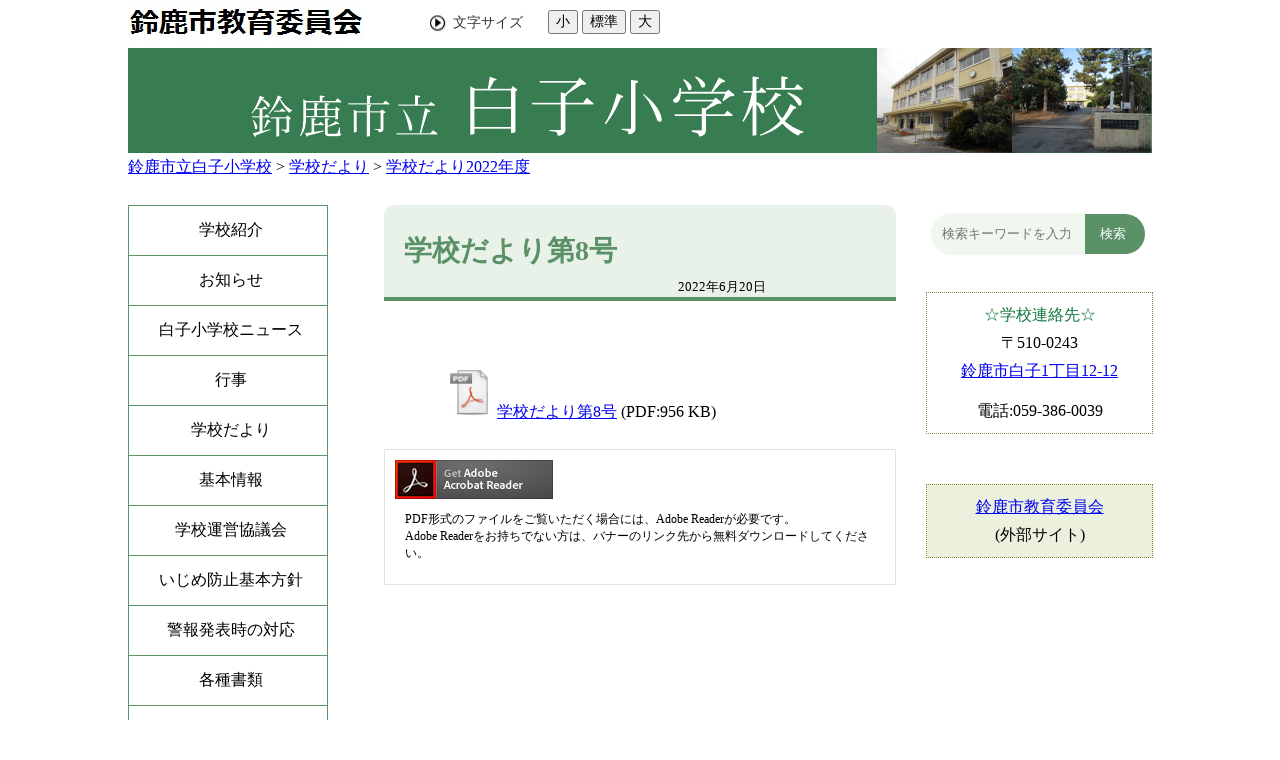

--- FILE ---
content_type: text/html; charset=UTF-8
request_url: https://www.edu.city.suzuka.mie.jp/esshiroko/letter/2022/49742/
body_size: 4985
content:
  <!DOCTYPE html>
<html lang="ja">
  <head>
          <meta charset="utf-8"/>          <meta property="og:title" content="学校だより第8号｜白子小学校">
              <meta property="og:type" content="記事">
            <meta property="og:site_name" content="白子小学校">
            
    <title>学校だより第8号｜白子小学校</title>
    <link href="/favicon.ico" type="image/x-icon" rel="icon">
    <link href="/favicon.ico" type="image/x-icon" rel="shortcut icon">
                    <script src="/js/jquery/jquery.min.js"></script>
            <link rel="stylesheet" href="/css/public.css">
      <link rel="stylesheet" href="/css/public_trial.css">
      <script src="/js/public.js"></script>
                <link rel="stylesheet" href="/file/css/267.css">
                  <link rel="stylesheet" href="/file/css/1000.css">
                  <link rel="stylesheet" href="/file/css/331.css">
                  <link rel="stylesheet" href="/file/css/330.css">
                  <link rel="stylesheet" href="/file/css/333.css">
                  <link rel="stylesheet" href="/file/css/332.css">
                  <link rel="stylesheet" href="/file/css/357.css">
                  <link rel="stylesheet" href="/file/css/411.css">
                  <link rel="stylesheet" href="/file/css/412.css">
                  <link rel="stylesheet" href="/file/css/1007.css">
                    <script src="/js/public/access_parts.js"></script>
                      <script src="/js/public/banner_parts.js"></script>
                  <script src="/js/public/breadcrumb_parts.js"></script>
                      <link rel="stylesheet" href="/css/fullcalendar/core/main.css"/>
              <link rel="stylesheet" href="/css/fullcalendar/daygrid/main.css"/>
              <script src="/js/fullcalendar/core/main.js"></script>
              <script src="/js/fullcalendar/daygrid/main.js"></script>
              <script src="/js/fullcalendar/core/locales/ja.js"></script>
                        <script src="/js/public/calendar_parts.js"></script>
                      <script src="/js/public/menu_parts.js"></script>
                  <script src="/js/public/search.js"></script>
                  <script src="/js/public/slide_block.js"></script>
                    <script src="/js/public/title_list_parts.js"></script>
                  <link rel="stylesheet" href="/css/leaflet/leaflet.css"/>
      <link rel="stylesheet" href="/css/leaflet/leaflet.fullscreen.css"/>
      <script src="/js/leaflet/leaflet.js"></script>
      <script src="/js/leaflet/Leaflet.fullscreen.min.js"></script>
              <script async src="https://www.googletagmanager.com/gtag/js?id=G-XD97Y7G4XD"></script>
        <script>
          window.dataLayer = window.dataLayer || [];
          function gtag() {
            dataLayer.push(arguments);
          }
          gtag('js', new Date());
          gtag('config', 'G-XD97Y7G4XD');
        </script>
          </head>
  <body class="dev-pc">
          <noscript>
      <p>ご使用のブラウザでJavaScriptが無効なため、一部の機能をご利用できません。JavaScriptの設定方法は、お使いのブラウザのヘルプページをご覧ください。</p>
      </noscript>
            <div class="fontsize_change">
          </div>
    <div class="cms-public">
  <div class="page" style="width:1024px;">
    <div class="layout" data-type="6">
            <div class="area area1 " data-type="1" style="" lang="" >
            <div class="parts " style="" lang="" data-load="1" >
        <div class="note">
        <div class="block " style="font-family:0;width:300px;" lang="" data-load="1" >
    <div class="image" role="list">
  <div class="block left">
          <div class="image_listitem" role="listitem">
        <figure>
                      <div>
              <img src="/file/img/251.jpg" alt="鈴鹿市教育委員会ロゴ" flag="0" class="" style=""/>            </div>
                  </figure>
      </div>
      </div>
</div>
  </div>
        <div class="block " style="font-family:0;width:20px;" lang="" data-load="1" >
    <div class="html">
  <div class="pochi"></div></div>  </div>
        <div class="block ictheaderlist" style="font-family:0;width:120px;" lang="" data-load="1" >
    <div class="list">
  <figure>
        <ol><li class="list-style-white-space">文字サイズ</li></ol>  </figure>
</div>
  </div>
        <div class="block ictheaderlist" style="font-family:0;margin-top:10px;width:235px;" lang="" data-load="1" >
    <div class="html">
  <button type="button" id="smaller" onclick="smaller()">小</button>
      <button type="button" id="medium" onclick="medium()">標準</button>
      <button type="button" id="larger" onclick="larger()">大</button></div>  </div>
  </div>
  </div>
  
                  <div class="parts " style="" lang="" data-load="1">
            <div class="note">
                      <div class="block " style="font-family:0;" lang="" data-load="1">
    <div class="html">
<a href="/esshiroko">
<img src="/file/img/1996.png" style="margin-left:0px !important;"/></a></div>  </div>
  </div>

  </div>
  
              <dynamic class="parts dynamic_breadcrumb" data-load="0" data-dynamic="1" data-val="44202" data-type="12" data-table="" data-grant_table="" data-language="1" data-device="1" data-attribute_page_val="49755" data-system="1" data-parent_val="" data-top_no_display="0"></dynamic>
          </div>
            <div class="area-group-2-3-4">
                              <div class="area area2 " data-type="2" style="width:25%;" lang="" >
            <div class="parts menuTemp05" style="font-family:0;" lang="" data-load="1" >
        
  <div class="menu menu-horizontal">
    <ul><li style=" width:200px; height:50px;" class="text_flag " ><a href="/esshiroko/about/" style=""><span class="text_item" val="10013">学校紹介</span></a></li><li style=" width:200px; height:50px;" class="text_flag " ><a href="/esshiroko/notice/" style=""><span class="text_item" val="10015">お知らせ</span></a></li><li style=" width:200px; height:50px;" class="text_flag " ><a href="/esshiroko/news/" style=""><span class="text_item" val="10021">白子小学校ニュース</span></a><ul><li style=" width:200px; height:50px;" class="text_flag " ><a href="/esshiroko/news/activity/" style=""><span class="text_item" val="10022">学校生活</span></a><ul><li style=" width:200px; height:50px;" class="text_flag " ><a href="/esshiroko/news/activity/2025/" style=""><span class="text_item" val="55133">学校生活2025年度</span></a></li><li style=" width:200px; height:50px;" class="text_flag " ><a href="/esshiroko/news/activity/2024/" style=""><span class="text_item" val="55132">学校生活2024年度</span></a></li><li style=" width:200px; height:50px;" class="text_flag " ><a href="/esshiroko/news/activity/2023/" style=""><span class="text_item" val="10023">学校生活2023年度</span></a></li><li style=" width:200px; height:50px;" class="text_flag " ><a href="/esshiroko/news/activity/2022/" style=""><span class="text_item" val="10024">学校生活2022年度</span></a></li><li style=" width:200px; height:50px;" class="text_flag " ><a href="/esshiroko/news/activity/2021/" style=""><span class="text_item" val="10025">学校生活2021年度</span></a></li><li style=" width:200px; height:50px;" class="text_flag " ><a href="/esshiroko/news/activity/2020/" style=""><span class="text_item" val="10026">学校生活2020年度</span></a></li></ul></li></ul></li><li style=" width:200px; height:50px;" class="text_flag " ><a href="/esshiroko/event/" style=""><span class="text_item" val="10040">行事</span></a></li><li style=" width:200px; height:50px;" class="text_flag " ><a href="/esshiroko/letter/" style=""><span class="text_item" val="10046">学校だより</span></a><ul><li style=" width:200px; height:50px;" class="text_flag " ><a href="/esshiroko/letter/2025/" style=""><span class="text_item" val="55148">学校だより2025年度</span></a></li><li style=" width:200px; height:50px;" class="text_flag " ><a href="/esshiroko/letter/2024/" style=""><span class="text_item" val="55147">学校だより2024年度</span></a></li><li style=" width:200px; height:50px;" class="text_flag " ><a href="/esshiroko/letter/2023/" style=""><span class="text_item" val="10047">学校だより2023年度</span></a></li><li style=" width:200px; height:50px;" class="text_flag " ><a href="/esshiroko/letter/2022/" style=""><span class="text_item" val="10048">学校だより2022年度</span></a></li><li style=" width:200px; height:50px;" class="text_flag " ><a href="/esshiroko/letter/2021/" style=""><span class="text_item" val="10049">学校だより2021年度</span></a></li><li style=" width:200px; height:50px;" class="text_flag " ><a href="/esshiroko/letter/2020/" style=""><span class="text_item" val="10050">学校だより2020年度</span></a></li></ul></li><li style=" width:200px; height:50px;" class="text_flag " ><a href="/esshiroko/basic/" style=""><span class="text_item" val="10052">基本情報</span></a></li><li style=" width:200px; height:50px;" class="text_flag " ><a href="/esshiroko/council/" style=""><span class="text_item" val="10053">学校運営協議会</span></a><ul><li style=" width:200px; height:50px;" class="text_flag " ><a href="/esshiroko/council/2025/" style=""><span class="text_item" val="55153">学校運営協議会2025年度</span></a></li><li style=" width:200px; height:50px;" class="text_flag " ><a href="/esshiroko/council/2024/" style=""><span class="text_item" val="55152">学校運営協議会2024年度</span></a></li><li style=" width:200px; height:50px;" class="text_flag " ><a href="/esshiroko/council/2023/" style=""><span class="text_item" val="10054">学校運営協議会2023年度</span></a></li><li style=" width:200px; height:50px;" class="text_flag " ><a href="/esshiroko/council/2022/" style=""><span class="text_item" val="10055">学校運営協議会2022年度</span></a></li><li style=" width:200px; height:50px;" class="text_flag " ><a href="/esshiroko/council/2021/" style=""><span class="text_item" val="10056">学校運営協議会2021年度</span></a></li><li style=" width:200px; height:50px;" class="text_flag " ><a href="/esshiroko/council/2020/" style=""><span class="text_item" val="10057">学校運営協議会2020年度</span></a></li></ul></li><li style=" width:200px; height:50px;" class="text_flag " ><a href="/esshiroko/anti-ijime/" style=""><span class="text_item" val="10059">いじめ防止基本方針</span></a></li><li style=" width:200px; height:50px;" class="text_flag " ><a href="/esshiroko/emergency/" style=""><span class="text_item" val="10060">警報発表時の対応</span></a></li><li style=" width:200px; height:50px;" class="text_flag " ><a href="/esshiroko/document/" style=""><span class="text_item" val="10061">各種書類</span></a></li><li style=" width:200px; height:50px;" class="text_flag " ><a href="/esshiroko/kinder/" style=""><span class="text_item" val="10071">白子幼稚園</span></a></li><li style=" width:200px; height:50px;" class="text_flag " ><a href="/esshiroko/zousho/" style=""><span class="text_item" val="45827">図書検索</span></a></li></ul>  </div>
  </div>
  
        </div>
                    <div class="area area3 " data-type="3" style="width:50%;" lang="" >
        <div class="parts " style="" lang="" data-load="1" >
        <div class="note">
        <div class="block " style="" lang="" data-load="1" >
    <div class="heading">
        <h1><span>学校だより第8号</span></h1>
      <time datetime=2022-06-20>2022年6月20日</time></div>
  </div>
        <div class="block " style="" lang="" data-load="1" >
    <div class="attach">
  <ul>
            <li class="item item_side" type="none">
          <a href="/file/attachment/26548.pdf" target="_blank"><img class="file-extension pdf" alt="" src="/img/extension/pdf.png" ><span>学校だより第8号</span></a>          <span>(PDF:956 KB)
            </span>
        </li>
            </ul>
</div>
  </div>
  </div>
  </div>
            <div class="plugindownload">
      <a href="https://get.adobe.com/jp/reader/" target="_blank">
        <img alt="Adobe Readerのダウンロードページへ（別ウィンドウ）" src="/img/adobe/Adobe_Acrobat_Reader.png">
      </a>
      <div>
        <p>PDF形式のファイルをご覧いただく場合には、Adobe Readerが必要です。<br>
          Adobe Readerをお持ちでない方は、バナーのリンク先から無料ダウンロードしてください。</p>
      </div>
    </div>
  </div>
                      <div class="area area4 " data-type="4" style="width:25%;" lang="" >
              <div class="parts " style="margin-left:30px;width:225px;font-family:0;" lang="" data-load="1">
            
<link rel="stylesheet" href="/css/jquery/jquery.datetimepicker.css"/>
<link rel="stylesheet" href="/css/search.css"/>
<script src="/js/jquery/jquery.datetimepicker.full.min.js"></script>
<script src="/js/public/search.js"></script>


<div class="search_input">
        
      <form method="get" action="/system/searches" class="search_form">
    
          <div class="search_input_core">
      
                            <input type="hidden" name="part_id" value="67584">
          <input type="hidden" name="grant_table" value="">
                  
        <div class="search">
                      <input type="text" class="search_text" name="search_word" value="" title="検索キーワードを入力" placeholder="検索キーワードを入力">
                                          <button class="search_result " value="検索" type="button">検索</button>
                                                        </div>

                          
                                          </div>
      
              
        </form>
  </div>

      <script>
      $(function () {
        /**
         * カレンダー入力。
         */
        $.datetimepicker.setLocale('ja');
        $('.datepicker').datetimepicker({timepicker: false, format: 'Y-m-d'});
        /**
         * カテゴリーの絞込み。
         */
        $('.select_category').keyup(function () {
          var val = $(this).val();
          var show_all = (val == '' || $(this).next('ul').find('label[title*=' + val + ']').length == 0); //未入力または（入力途中で）該当ゼロなら全て表示。
          $(this).next('ul').children('li').each(function () {
            if (show_all || $(this).find('label[title*=' + val + ']').length > 0) {
              $(this).css('display', 'inline-block');
            } else {
              $(this).css('display', 'none');
            }
          });
        });
      });
    </script>
    </div>
  
                <div class="parts " style="margin-left:30px;font-family:0;" lang="" data-load="1">
        <div class="note">
        <div class="block contact" style="margin-top:30px;margin-bottom:20px;border-width:0.2px;width:225px;font-family:0;border-style:dotted;border-color:#76923c;" lang="" data-load="1">
    <div class="sentence">
  <p style="text-align:center"><span style="color:#11783e">☆学校連絡先☆</span></p>

<p style="text-align:center">〒510-0243</p>

<p style="text-align:center"><a href="https://goo.gl/maps/qMDEieikEiUogGYt6">鈴鹿市白子1丁目12-12</a></p>

<p style="text-align:center"><br />
電話:059-386-0039</p>
</div>  </div>
        <div class="block contact" style="margin-top:30px;border-width:0.2px;width:225px;background-color:#ebf1dd;font-family:0;border-style:dotted;border-color:#76923c;" lang="" data-load="1">
    <div class="sentence">
  <p style="text-align:center"><a href="https://www.city.suzuka.lg.jp/kyoiku/" target="_blank">鈴鹿市教育委員会</a></p>

<p style="text-align:center">(外部サイト)</p>
</div>  </div>
  </div>
  </div>
  
        </div>
                </div>
              <div class="area area5 " data-type="5" style="" lang="" >
              <div class="parts " style="" lang="" data-load="1">
            <div class="note">
                      <div class="block " style="margin-top:25px;font-family:0;" lang="" data-load="1">
    <div class="horizontalline">
  <hr class="solid">
</div>  </div>
                      <div class="block " style="" lang="" data-load="1">
    <div class="sentence">
<p style="text-align:center">本ホームページの画像及びすべての情報について，無断で転載・頒布することを禁じます。<br />
&copy; 鈴鹿市立白子小学校</p>
</div>  </div>
  </div>

  </div>
  
        </div>
        </div>
  </div>
</div>
<div class="data-field">
  <input type="hidden" id="attribute_page_id_hidden" name="attribute_page_id_hidden" value="49755">
  <input type="hidden" id="type_hidden" name="type_hidden" value="2">
  <input type="hidden" id="language_page_id_hidden" name="language_page_id_hidden" value="17732">
  <input type="hidden" id="page_id_hidden" name="page_id_hidden" value="17976">
  <input type="hidden" id="language_id_hidden" name="language_id_hidden" value="1">
  <input type="hidden" id="device_id_hidden" name="device_id_hidden" value="1">
  <input type="hidden" id="sites_responsive_flag_hidden" name="sites_responsive_flag_hidden" value="0">
  <input type="hidden" id="page_responsive_flag_hidden" name="page_responsive_flag_hidden" value="0">
</div>
  <div class="to_original_page"><a href="javascript:void(0);"></a></div>
  <script src="/js/jquery/jquery.cookie.js"></script>
  <script>
    $(function () {
      var original_device = $.cookie('original_device'); //2:tb, 3:sp
      if (original_device == 'tb') {
        $('.to_original_page a').text('白子小学校（タブレット版）表示');
      } else if (original_device == 'sp') {
        $('.to_original_page a').text('白子小学校（スマートフォン版）表示');
      } else {
        $('.to_original_page a').text('白子小学校表示');
        $('.to_original_page').css('display', 'none');
      }
      $(document).on('click', '.to_original_page a', function () {
        var original_device = $.cookie('original_device');
        var device_type;
        if (original_device == 'tb') {
          device_type = 2;
        } else if (original_device == 'sp') {
          device_type = 3;
        }
        $.cookie('selected_device', device_type, {expires: 1, path: '/', domain: 'www.edu.city.suzuka.mie.jp'});
        window.location.href = $(location).attr('pathname');
      });
    });

    var x = 100, cnt = 0;
    function larger() {
      if (cnt >= 2) {
        return;
      }
      x *= 1.2;
      cnt++;
      document.body.style.fontSize = x + '%';
    }
    function medium() {
      x = 100;
      cnt = 0;
      document.body.style.fontSize = 100 + '%';
    }
    function smaller() {
      x /= 1.2;
      cnt--;
      document.body.style.fontSize = x + '%';
    }
  </script>
  </body>
</html>
  

--- FILE ---
content_type: text/html; charset=UTF-8
request_url: https://www.edu.city.suzuka.mie.jp/system/ajax/parts/dynamic_preview
body_size: 465
content:
  <div class="parts " style="" lang="" data-load="1" >
        <div class="breadcrumb default_breadcrumb">
      <div class="bread-list">
              <div>
                          <a href="/esshiroko/">鈴鹿市立白子小学校</a>
                                    <label> > </label><a href="/esshiroko/letter/">学校だより</a>
                                      <label> > </label><a href="/esshiroko/letter/2022/">学校だより2022年度</a>
                          </div>
              <div onclick="obj = document.getElementById('89ba19fd').style;obj.display = (obj.display == 'none') ? 'block' : 'none';obj = document.getElementById('open_89ba19fd').style;obj.display = (obj.display == 'none') ? 'block' : 'none';obj = document.getElementById('close_89ba19fd').style;obj.display = (obj.display == 'block') ? 'none' : 'block';" class="breadcrumb_close">
        <div class="close_point">
          <a href="javascript:void(0);" style="cursor:pointer; display:none;" id ="close_89ba19fd" ><u>閉じる</u></a>
        </div>
      </div>
    </div>
  </div>  </div>
  

--- FILE ---
content_type: text/css
request_url: https://www.edu.city.suzuka.mie.jp/file/css/1000.css
body_size: 938
content:
/*-------------  searchform_a_01.css  -------------------------------------*/
.cms-public input.search_text {
  -webkit-appearance: none;
  -moz-appearance: none;
  appearance: none;
}


.cms-public .search button
{
        background-color: transparent;
        border: none;
        cursor: pointer;
        outline: none;
        padding: 0;
        appearance: none;
}
.cms-public .search {
    margin: 0.5em 0;
    box-sizing: border-box;
    border-radius: 26px;
}
.cms-public .search .search_text {
    border: none !important;
    border-radius: 26px 0 0 26px;
    background-color: #F0F7EF;
    display: inline-block;
    width: calc(100% - 70px) !important;
    box-shadow: 0 1px 2px rgba(230,230,230,.11), 0 1px 3px rgba(0,0,0,.08);
    -webkit-box-shadow: 0 1px 2px rgba(230,230,230,.11), 0 1px 3px rgba(0,0,0,.08);
}
.cms-public .search .search_result {
    border: none !important;
    background-color: #5b9167 !important;
    border-radius: 0 26px 26px 0;
    padding-right: 0.3em;
    margin-left: -0.5em;
}
.cms-public .search .search_text:focus {
    box-shadow: 0 0 7px #5B9167;
    border: 1px solid #5B9167;
    border-radius: 26px 0 0 26px;
    outline: 0;
}
@keyframes onAutoFillStart { from {} to {}}

.cms-public input:-webkit-autofill {
    animation-name: onAutoFillStart;
    transition: background-color 50000s ease-in-out 0s;
}
.cms-public .search_detail_link {
    text-align: center;
}
.cms-public .search_detail_link a {
    color: #5b9167;
}
/* search_detail */
.cms-public .search_frame_centered {
    display: block;
}
.cms-public .search_frame_title {
    border-bottom: solid 3px #f7a538;
    position: relative;
    padding: 2px 0;
    font-size: 1.3rem;
    margin: 2em 0;
    font-weight: bold;
    text-indent: 0.5em;
}
.cms-public .search_frame_title:after {
    position: absolute;
    content: "";
    display: block;
    border-bottom: solid 3px #5b9167;
    bottom: -3px;
    width: 30%;
}
.cms-public .search_frame_fieldset {
    display: block;
    max-width: 100%;
    box-sizing: border-box;
    padding: 1em 2em;
    border-color: #5b9167;
    margin-bottom: 3em;
    margin-top: 1em;
    border-style: solid;
}
.cms-public legend label {
    font-size: 1.2rem;
    font-weight: bold;
}
.cms-public .search_frame_category_fieldset {
    width: 100%;
    box-sizing: border-box;
    border: none;
    margin-bottom: 0;
}
.cms-public .search_category_list {
    width: 100%;
    height: auto;
    background-color: #F2F7F1;
    margin-top: 0;
    padding: 1em 0 0.5em 1em;
    margin-bottom: 0;
}
.cms-public .search_category_list li {
    width: auto;
    margin-right: 1em;
}


--- FILE ---
content_type: text/css
request_url: https://www.edu.city.suzuka.mie.jp/file/css/333.css
body_size: 1332
content:
@charset "utf-8";

/* K-Tops☆タイトルリスト */
.titleListTemp .title-list {
	margin-bottom: 30px;
}
.titleListTemp .title-list .index {
	margin-bottom: 25px;
	border-bottom: none;
}
.titleListTemp .title-list .index li {

}
.titleListTemp .title-list .index li.active {
	border-bottom: none;
}
.titleListTemp .title-list .index li h2 {
	font-size: 1.3rem;
}
.titleListTemp .title-list .index li.active h2 {

}
.titleListTemp .title-list .index li h2 a {
	padding: 7px 0px 0px;
	text-align: center;
	font-weight: normal;
	font-size: 0.8em;
}
.titleListTemp .title-list .index li:not(.active) h2 a {

}
.titleListTemp .title-list .index li.active h2 a {
	border-bottom: none!important;
}
.titleListTemp .title-list .index li:hover h2 a {
	border-bottom: none;
}
.titleListTemp .title-list .tab {
	border-bottom: none;
}
.titleListTemp .title-list .tab ul {
	margin-bottom: 20px;
}
.titleListTemp .title-list .tab ul li {
	margin-bottom: 7px;
}
.titleListTemp .title-list .tab ul li time {

}

.titleListTemp .title-list .tab ul li .title {

}

.titleListTemp .title-list .tab ul li .title a {

}
.titleListTemp .title-list .tab ul li .belong {
	font-size: 0.9em;
}
.titleListTemp .title-list .tab ul.tile {

}
.titleListTemp .title-list .tab ul.tile:after {
	content: ".";
	display: block;
	height: 0;
	clear: both;
	visibility:
	hidden;
}
.titleListTemp .title-list .tab ul.tile li {
	float: none;
	width: 100%;
	margin-bottom: 15px;
	border: none;
}
.titleListTemp .title-list .tab ul.tile li:nth-child(odd) {
	clear: both;
}
.titleListTemp .title-list .tab ul.tile li time {
	font-size: 0.9em;
}
.titleListTemp .title-list .tab ul.tile li .picture {
	float: left;
	margin-right: 10px;
	border: none;
	background-color: #ccc;
}
.titleListTemp .title-list .tab ul.tile li .picture img {
	width: 100%;
	height: auto;
}
.titleListTemp .title-list .tab ul.tile li .title {
	display: block;
}
.titleListTemp .title-list .tab ul.tile li .title a {

}
.titleListTemp .title-list .tab ul.tile li .belong {
	display:  block;
	text-align: right;
	font-size: 0.9em;
}
.titleListTemp .title-list .paging {

}
.titleListTemp .title-list .paging a {
	border: none;
}
.titleListTemp .title-list .paging a span {
	position: relative;
}
.titleListTemp .title-list .paging a span.first:before
.titleListTemp .title-list .paging a span.last:after,
.titleListTemp .title-list .paging a span.prev:before,
.titleListTemp .title-list .paging a span.next:after {
	position: absolute;
	display: inline-block;
}
.titleListTemp .title-list .paging a span.first:before {
	content: "<";
}
.titleListTemp .title-list .paging a span.last:after {
	content: ">";
}
.titleListTemp .title-list .paging a span.prev:before {
	content: "";
}
.titleListTemp .title-list .paging a span.next:after {
	content: "";
}
.titleListTemp .title-list .paging .number {

}
.titleListTemp .title-list .paging .number {

}
.titleListTemp .title-list .paging .number a {
	padding: 0;
	text-decoration: none;
}
.titleListTemp .title-list .paging .number a span {
	padding: 2px 8px;
	transition: .25s;
}
.titleListTemp .title-list .paging .number a span.active,
.titleListTemp .title-list .paging .number a:hover span {

}

/*-------------------------------------
カラー設定
--------------------------------------*/
/* グリーン */
.titleListTemp .title-list .index li.active h2 {
	border-bottom: solid 4px #5b9167;
}
.titleListTemp .title-list .index li h2 a {
	background-color: #f5fcf6;
	border-bottom: solid 4px #f5fcf6;
}
.titleListTemp .title-list .index li:not(.active) h2 a {
	border-left: #FFF solid 1px;
	border-right: 1px solid #FFF;
}
.titleListTemp .title-list .index li.active h2 a {
	background-color: #5b9167;
	color: #FFF;
}
.titleListTemp .title-list .index li:hover h2 a {
	background-color: #5b9167;
	border-bottom: solid 4px #5b9167;
	color: #FFF;
}
.titleListTemp .title-list .paging .number a span {
	border: solid 1px #5b9167;
	color: #5b9167;
}
.titleListTemp .title-list .paging .number a span.active,
.titleListTemp .title-list .paging .number a:hover span {
	background-color: #5b9167;
	color: #FFF;
}

/* ピンク
.titleListTemp .title-list .index li.active h2 {
	border-bottom: solid 4px #FF4081;
}
.titleListTemp .title-list .index li h2 a {
	background-color: #FDF1F5;
	border-bottom: solid 4px #FDF1F5;
}
.titleListTemp .title-list .index li:not(.active) h2 a {
	border-left: #FFF solid 1px;
	border-right: 1px solid #FFF;
}
.titleListTemp .title-list .index li.active h2 a {
	background-color: #FF4081;
	color: #FFF;
}
.titleListTemp .title-list .index li:hover h2 a {
	background-color: #FF4081;
	border-bottom: solid 4px #FF4081;
	color: #FFF;
}
.titleListTemp .title-list .paging .number a span {
	border: solid 1px #FF4081;
	color: #FF4081;
}
.titleListTemp .title-list .paging .number a span.active,
.titleListTemp .title-list .paging .number a:hover span {
	background-color: #FF4081;
	color: #FFF;
}

/* ブラック 
.titleListTemp .title-list .index li.active h2 {
	border-bottom: solid 4px #322E38;
}
.titleListTemp .title-list .index li h2 a {
	background-color: #D6ECEC;
	border-bottom: solid 4px #D6ECEC;
}
.titleListTemp .title-list .index li:not(.active) h2 a {
	border-left: #FFF solid 1px;
	border-right: 1px solid #FFF;
}
.titleListTemp .title-list .index li.active h2 a {
	background-color: #322E38;
	color: #FFF;
}
.titleListTemp .title-list .index li:hover h2 a {
	background-color: #322E38;
	border-bottom: solid 4px #322E38;
	color: #FFF;
}
.titleListTemp .title-list .paging .number a span {
	border: solid 1px #322E38;
	color: #322E38;
}
.titleListTemp .title-list .paging .number a span.active,
.titleListTemp .title-list .paging .number a:hover span {
	background-color: #322E38;
	color: #FFF;
}

/* ブルー 
.titleListTemp .title-list .index li.active h2 {
	border-bottom: solid 4px #15A1C1;
}
.titleListTemp .title-list .index li h2 a {
	background-color: #E9F6F9;
	border-bottom: solid 4px #E9F6F9;
}
.titleListTemp .title-list .index li:not(.active) h2 a {
	border-left: #FFF solid 1px;
	border-right: 1px solid #FFF;
}
.titleListTemp .title-list .index li.active h2 a {
	background-color: #15A1C1;
	color: #FFF;
}
.titleListTemp .title-list .index li:hover h2 a {
	background-color: #15A1C1;
	border-bottom: solid 4px #15A1C1;
	color: #FFF;
}
.titleListTemp .title-list .paging .number a span {
	border: solid 1px #15A1C1;
	color: #15A1C1;
}
.titleListTemp .title-list .paging .number a span.active,
.titleListTemp .title-list .paging .number a:hover span {
	background-color: #15A1C1;
	color: #FFF;
}

/* オレンジ 
.titleListTemp .title-list .index li.active h2 {
	border-bottom: solid 4px #E99241;
}
.titleListTemp .title-list .index li h2 a {
	background-color: #F9F7F7;
	border-bottom: solid 4px #F9F7F7;
}
.titleListTemp .title-list .index li:not(.active) h2 a {
	border-left: #FFF solid 1px;
	border-right: 1px solid #FFF;
}
.titleListTemp .title-list .index li.active h2 a {
	background-color: #E99241;
	color: #FFF;
}
.titleListTemp .title-list .index li:hover h2 a {
	background-color: #E99241;
	border-bottom: solid 4px #E99241;
	color: #FFF;
}
.titleListTemp .title-list .paging .number a span {
	border: solid 1px #E99241;
	color: #E99241;
}
.titleListTemp .title-list .paging .number a span.active,
.titleListTemp .title-list .paging .number a:hover span {
	background-color: #E99241;
	color: #FFF;
}
*/


--- FILE ---
content_type: text/css
request_url: https://www.edu.city.suzuka.mie.jp/file/css/332.css
body_size: 661
content:
@charset "utf-8";

/* K-Tops☆メニュー縦並びB */
.menuTemp05 {
	margin-bottom: 30px;
}
.menuTemp05 .menu-horizontal {

}
.menuTemp05 .menu-horizontal ul li {
	display: block!important;
	border: none;
	box-sizing: border-box;
}
.menuTemp05 .menu-horizontal ul li a {
	display: flex;
	justify-content: center;
	align-items: center;
	height: 100%;
}
.menuTemp05 .menu-horizontal ul {
  
}
.menuTemp05 .menu-horizontal > ul {

}
.menuTemp05 .menu-horizontal > ul > li {

}
.menuTemp05 .menu-horizontal > ul > li:last-child {

}
.menuTemp05 .menu-horizontal > ul > li > a {
	background: none;
}
.menuTemp05 .menu-horizontal > ul > li > a:hover {
	background: none;
}
.menuTemp05 .menu-horizontal > ul > li:hover > a {

}
.menuTemp05 .menu-horizontal > ul > li:hover > a span {

}
.menuTemp05 .menu-horizontal > ul > li > ul {
	top: -1px;

}
.menuTemp05 .menu-horizontal > ul > li:hover > ul {

}
.menuTemp05 .menu-horizontal > ul > li > ul > li {
	background: none;
}
.menuTemp05 .menu-horizontal > ul > li > ul > li:last-child {

}
.menuTemp05 .menu-horizontal > ul > li > ul > li:hover {

}
.menuTemp05 .menu-horizontal > ul > li > ul > li > a {
	background: none;
}
.menuTemp05 .menu-horizontal > ul > li > ul > li > a:hover {
	background: none;
}
.menuTemp05 .menu-horizontal > ul > li > ul > li:hover > a > span {

}
.menuTemp05 .menu-horizontal > ul > li > ul > li > ul {
	top: -1px;

}
.menuTemp05 .menu-horizontal > ul > li > ul > li:hover > ul {

}
.menuTemp05 .menu-horizontal > ul > li > ul > li > ul > li {
	background: none;
}
.menuTemp05 .menu-horizontal > ul > li > ul > li > ul > li:last-child {

}
.menuTemp05 .menu-horizontal > ul > li > ul > li > ul > li:hover {

}
.menuTemp05 .menu-horizontal > ul > li > ul > li > ul > li a {
	background: none;
}
.menuTemp05 .menu-horizontal > ul > li > ul > li > ul > li a:hover {
	background: none;
}
.menuTemp05 .menu-horizontal > ul > li > ul > li > ul > li:hover a span {

}

/*-------------------------------------
カラー設定
--------------------------------------*/
/* グリーン */
.menuTemp05 .menu-horizontal > ul > li {
	border: solid 1px #5b9167;
	border-bottom: none;
	background-color: #FFF;
}
.menuTemp05 .menu-horizontal > ul > li:last-child {
	border-bottom: solid 1px #5b9167;
}
.menuTemp05 .menu-horizontal > ul > li:hover > a {
	background-color: #5b9167;
}
.menuTemp05 .menu-horizontal > ul > li:hover > a span {
	color: #FFF;
}
.menuTemp05 .menu-horizontal > ul > li > ul > li {
	border: solid 1px #5b9167;
	border-bottom: none;
	background-color: #f5fcf6;
}
.menuTemp05 .menu-horizontal > ul > li > ul > li:last-child {
	border-bottom: solid 1px #5b9167;
}
.menuTemp05 .menu-horizontal > ul > li > ul > li:hover {
	background-color: #5b9167;
}
.menuTemp05 .menu-horizontal > ul > li > ul > li:hover > a > span {
	color: #FFF;
}
.menuTemp05 .menu-horizontal > ul > li > ul > li > ul > li {
	border: solid 1px #5b9167;
	border-bottom: none;
	background-color: #FFF;
}
.menuTemp05 .menu-horizontal > ul > li > ul > li > ul > li:last-child {
	border-bottom: solid 1px #5b9167;
}
.menuTemp05 .menu-horizontal > ul > li > ul > li > ul > li:hover {
	background-color: #5b9167;
}
.menuTemp05 .menu-horizontal > ul > li > ul > li > ul > li:hover a span {
	color: #FFF;
}




--- FILE ---
content_type: text/css
request_url: https://www.edu.city.suzuka.mie.jp/css/search.css
body_size: 1709
content:
/** common query input area **/
.search .search_text {
  height: 40px;
  width: calc(100% - 62px) !important;
  padding: 5px 10px;
  border: 1px solid #081f51;
  box-sizing: border-box;
}
.search .search_result {
  font-size: 83.333%; /* reset user agent stylesheet */
  display: inline-block;
  height: 40px;
  width: 60px !important;
  margin-left: -6px;
  background-color: #081f51;
  border: 1px solid #081f51;
  box-sizing: border-box;
  cursor: pointer;
  color: #fff;
}
.search .search_result.disabled {
  background-color: darkgray;
}

/** query input area **/
.search_input {
  max-width: 1200px;
  margin: 0 auto;
  clear: both;
}
.search_input h1 {
  margin: 1em 2em;
  font-size: 120%;
}
.search_input_core {
  max-width: 480px;
  margin: 0 auto;
}
.search_input_core .search_detail_open_close a {
  text-decoration: underline;
  cursor: pointer;
  color: -webkit-link;
}
.search_input_core_button, .search_input_core_button .search {
  overflow: hidden;
}
.search_input_core_button .center_position {
  float: none;
}
.search_input_core_button .left_position {
  float: left;
}
.search_input_core_button .right_position {
  float: right;
}
body:not(.dev-mb) .search_input_core, 
body:not(.dev-mb) .search_input_core_button {
  text-align: center;  
}
body:not(.dev-mb) .search_input_core + div {
  max-width: 800px;
  margin: 0 auto;
  text-align: right;
}
body:not(.dev-sp):not(.dev-mb):not(.dev-tb) .search_custom_core{
  max-width: 1000px;
  margin: 0 auto;
}
.search {
  margin: 0.5em 0;
}
.detail_link {
  text-align: right;
}
/*.search_detail_link {
  text-align: right;
}*/
/*.search_detail.hidden {
  display: none;
}*/
.search_date {
  margin: 1em 0;
}
/*.search_date_input {
  margin-left: 1em;
}*/
.search_frame {
  text-align: center;
}
.search_frame_centered {
  display: inline-block;
  text-align: left;
}
.search_frame_fieldset {
  max-width: 52em;
  border-width: 2px;
  border-style: groove;
  border-color: ThreeDFace;
  border-radius: 5px;
  margin-bottom: 1em;
  display: inline-block;
  vertical-align: top;
}
.search_frame_category_fieldset {
  width: 15em;
  border-width: 2px;
  border-style: groove;
  border-color: ThreeDFace;
  border-radius: 5px;
  margin-bottom: 1em;
  display: inline-block;
  vertical-align: top;
}
.search_category_list {
  width: 15em;
  list-style: none;
  padding-left: 0em;
  height: 9em;
  overflow: auto;
}
.search_category_list li {
  display: inline-block;
  width: 48%;
  white-space: nowrap;
}
.search_category_list li div {
  overflow: hidden;
  text-overflow: ellipsis;
}
.search_form > .input.select {
  max-width: 800px;
  margin: 0 auto;
  text-align: right;
}
/** result output area **/
.search_output {
  max-width: 800px;
  margin: 0 auto;
}
.search_status {
  text-align: right;
  font-size: 90%;
}
.frame_area {
  margin: 1.5em 0;
}
.frame_area .hidden {
  display: none;
}
.frame_count {
  white-space: nowrap;
}
.frame_item {
  display: inline-block;
  width: 230px;
  padding: 8px;
  margin: 4px;
  border-width: 1px 1px 1px 5px;
  border-style: solid;
  border-color: rgb(8,31,81);
  /* 以下3点リーダーによる省略用 */
  white-space: nowrap;
  overflow: hidden;
  text-overflow: ellipsis;
}
.frame_show_all a {
  text-decoration: none;
}
.category_area {
  margin: 1.5em 0;
}
.category_area .hidden {
  display: none;
}
.category_count {
  white-space: nowrap;
}
.category_item {
  display: inline-block;
  width: 230px;
  padding: 8px;
  margin: 4px;
  border-width: 1px 1px 1px 5px;
  border-style: solid;
  border-color: rgb(8,31,81);
  /* 以下3点リーダーによる省略用 */
  white-space: nowrap;
  overflow: hidden;
  text-overflow: ellipsis;
}
.page_title {
  /*
  white-space: nowrap;
  overflow: hidden;
  text-overflow: ellipsis;
  */
}
.page_date, .page_frame, .page_category {
  color: DarkSlateGray;
  margin-right: 1em;
}
.page_text {
  margin-top: 0.5em;
  margin-bottom: 1.5em;
  line-height: 1.5em;
  max-height: 4.5em;
  overflow: hidden;
}
.attach_title {
  margin-top: 1.5em;
  margin-left: 2em;
  color: DarkSlateGray;
}
.attach_text {
  margin-top: 0.5em;
  margin-bottom: 1.5em;
  margin-left: 2em;
  line-height: 1.5em;
  max-height: 4.5em;
  overflow: hidden;
}
.pages_no {
  text-align: center;
  margin: 2em;
}
.more_search {
  float: right;
}
.more_search div {
  display: inline-block;
}

/** paginator **/
.paginator {
  text-align: center;
}
.paginator_position {
  color: #999 !important;
  text-align: right;
}
.pagination {
  display: block;
  margin-left: -0.3125rem;
  min-height: 1.5rem;
}
.pagination li {
  float: none;
  display: inline-block;
}
.pagination li a {
  border-radius: 3px;
  transition: background-color 300ms ease-out;
  background: none;
  color: #999 !important;
  display: block;
  font-size: 1em;
  padding: 0.0625rem 0.625rem 0.0625rem;
  text-decoration: none !important;
}
.pagination .prev a, .pagination .next a, .pagination .first a, .pagination .last a {
  border: 1px solid #ddd;
  color: white !important;
  background: #248403;
}
.pagination .prev a:hover, .pagination .next a:hover, .pagination .first a:hover, .pagination .last a:hover {
  border: 1px solid #ddd;
  color: white !important;
  background: #112B4C;
}
.pagination .disabled a {
  background-color: #e6e6e6;
  pointer-events: none;
}
/*グーグルカスタム検索用*/
.gs_form {
  text-align: center;
}

/*詳細検索開閉ボタン用*/
.cms-public .search_detail_open_close {
  overflow: hidden;
}
.cms-public .search_detail_open_close:after {
  content: "";
  display: block;
  clear: both;
}


--- FILE ---
content_type: application/javascript
request_url: https://www.edu.city.suzuka.mie.jp/js/public/calendar_parts.js
body_size: 9961
content:
var calendar = [];
var calendar_holiday = [];
var fc_event_count = 0;
$(function () {
  $('body').on('click', '.cms-public div.calendar .index >li', function () {
    var num = $(this).attr('tab-number');
    var parts = $(this).closest('.calendar');
    $(parts).find('.index >li').removeClass('active');
    $(parts).find('.tab ul').removeClass('active');
    $(parts).find('.tab .calendar-ul > div.calendar-list-changedate').removeClass('active');
    $(parts).find('.index >li[tab-number=' + num + ']').addClass('active');
    $(parts).find('.tab ul[tab-number=' + num + ']').addClass('active');
    $(parts).find('.tab ul[tab-number=' + num + ']').closest('.calendar-ul').find('div.calendar-list-changedate').addClass('active');
    var tab = $(parts).find('.tab ul.active');
    var year = $(tab).attr('year');
    var month = $(tab).attr('month');
    var day = parseInt($(tab).attr('day'));
    calendar_paging_goto(parts, num, 0, 1, false, year, month, day, false);
  });

  $('body').on('click', '.cms-public .this-month-switch span.display-past', function () {
    $(this).removeClass('display-past');
    $(this).text('本日以降表示');
    $(this).addClass('display-since-today');
    var parts = $(this).closest('.calendar');
    var tab = $(parts).find('.tab ul.active');
    var num = parseInt($(tab).attr('tab-number'));
    var year = $(tab).attr('year');
    var month = $(tab).attr('month');
    var day = '01';
    calendar_paging_goto(parts, num, 1, 1, true, year, month, day, false);
  });
  $('body').on('click', '.cms-public .this-month-switch span.display-since-today', function () {
    $(this).removeClass('display-since-today');
    $(this).text('すべてを表示');
    $(this).addClass('display-past');
    var parts = $(this).closest('.calendar');
    var tab = $(parts).find('.tab ul.active');
    var num = parseInt($(tab).attr('tab-number'));
    var year = $(tab).attr('year');
    var month = $(tab).attr('month');
    var now = new Date();
    var day = now.getDate();
    if (day < 10) {
      day = '0' + day;
    }
    calendar_paging_goto(parts, num, 1, 1, true, year, month, day, true);
  });
  $('body').on('keydown', '.cms-public .this-month-switch a', function (e) {
    var keyCode = false;
    if (e) {
      if (e.keyCode) {
        keyCode = e.keyCode;
      } else if (e.which) {
        keyCode = e.which;
      }
    }
    if (keyCode == 13) {
      var span = $(this).find('span');
      $(span).trigger("click");
    }
  });

  $('body').on('click', '.cms-public div.calendar .slide-prev', function () {
    var num = $(this).attr('tab-number');
    var parts = $(this).closest('.calendar');
    $(parts).find('.index >li').removeClass('active');
    $(parts).find('.tab ul').removeClass('active');
    $(parts).find('.index >li[tab-number=' + num + ']').addClass('active');
    $(parts).find('.tab ul[tab-number=' + num + ']').addClass('active');
    calendar_paging_goto(parts, num, 0, 1, true, 0, 0, 0, false);
  });

  $('body').on('click', '.cms-public div.calendar .slide-next', function () {
    var num = $(this).attr('tab-number');
    var parts = $(this).closest('.calendar');
    $(parts).find('.index >li').removeClass('active');
    $(parts).find('.tab ul').removeClass('active');
    $(parts).find('.index >li[tab-number=' + num + ']').addClass('active');
    $(parts).find('.tab ul[tab-number=' + num + ']').addClass('active');
    calendar_paging_goto(parts, num, 0, 1, true, 0, 0, 0, false);
  });

  $('body').on('click', '.cms-public div.calendar .paging span', function () {
    calendar_paging_link(this, false);
  });
  $('body').on('keydown', '.cms-public div.calendar .paging a', function (e) {
    var keyCode = false;
    if (e) {
      if (e.keyCode) {
        keyCode = e.keyCode;
      } else if (e.which) {
        keyCode = e.which;
      }
    }
    if (keyCode == 13) {
      var span = $(this).find('span');
      calendar_paging_link(span, false);
    }
  });
  $('body').on('click', '.cms-public div.calendar .list-month-paging span', function () {
    calendar_paging_link(this, true);
  });
  $('body').on('keydown', '.cms-public div.calendar .list-month-paging a', function (e) {
    var keyCode = false;
    if (e) {
      if (e.keyCode) {
        keyCode = e.keyCode;
      } else if (e.which) {
        keyCode = e.which;
      }
    }
    if (keyCode == 13) {
      var span = $(this).find('span');
      calendar_paging_link(span, true);
    }
  });
  $('body').on('click', '.cms-public div.calendar .day-paging span', function () {
    calendar_paging_link(this, true);
  });
  $('body').on('keydown', '.cms-public div.calendar .day-paging a', function (e) {
    var keyCode = false;
    if (e) {
      if (e.keyCode) {
        keyCode = e.keyCode;
      } else if (e.which) {
        keyCode = e.which;
      }
    }
    if (keyCode == 13) {
      var span = $(this).find('span');
      calendar_paging_link(span, true);
    }
  });
  $('body').on('click', '.cms-public div.calendar .month-paging span', function () {
    change_calendar_month(this);
  });
  $('body').on('keydown', '.cms-public div.calendar .month-paging a', function (e) {
    var keyCode = false;
    if (e) {
      if (e.keyCode) {
        keyCode = e.keyCode;
      } else if (e.which) {
        keyCode = e.which;
      }
    }
    if (keyCode == 13) {
      var span = $(this).find('span');
      change_calendar_month(span);
    }
  });
  $('body').on('change', '.cms-public div.calendar .calendar-table #sel-y', function () {
    var sel_y = $(this).val();
    var sel = $(this).closest('caption').find('.sel-ym');
    $(sel).attr('year', sel_y);
    change_calendar_month(sel);
  });
  $('body').on('change', '.cms-public div.calendar .calendar-table #sel-m', function () {
    var sel_m = $(this).val();
    var sel = $(this).closest('caption').find('.sel-ym');
    $(sel).attr('month', sel_m);
    change_calendar_month(sel);
  });
  $('body').on('change', '.cms-public div.calendar ul.active #sel-y', function () {
    var sel_y = $(this).val();
    var sel = $(this).closest('ul').find('.sel-ym');
    $(sel).attr('year', sel_y);

    var parts = $(sel).closest('.calendar');
    var tab = $(parts).find('.tab ul.active');
    var num = parseInt($(tab).attr('tab-number'));
    var year = $(sel).attr('year');
    var month = $(sel).attr('month');
    var day = parseInt($(tab).attr('day'));
    calendar_paging_goto(parts, num, 1, 1, true, year, month, day, false);
  });
  $('body').on('change', '.cms-public div.calendar ul.active #sel-m', function () {
    var sel_m = $(this).val();
    var sel = $(this).closest('ul').find('.sel-ym');
    $(sel).attr('month', sel_m);

    var parts = $(sel).closest('.calendar');
    var tab = $(parts).find('.tab ul.active');
    var num = parseInt($(tab).attr('tab-number'));
    var year = $(sel).attr('year');
    var month = $(sel).attr('month');
    var day = parseInt($(tab).attr('day'));
    calendar_paging_goto(parts, num, 1, 1, true, year, month, day, false);
  });
  $('body').on('change', '.cms-public div.calendar .calendar-ul div.calendar-list-changedate #sel-y', function () {
    var sel_y = $(this).val();
    var sel = $(this).parent().find('.sel-ym');
    $(sel).attr('year', sel_y);

    var parts = $(sel).closest('.calendar');
    var tab = $(parts).find('.tab ul.active');
    var num = parseInt($(tab).attr('tab-number'));
    var year = $(sel).attr('year');
    var month = $(sel).attr('month');
    var day = parseInt($(tab).attr('day'));
    calendar_paging_goto(parts, num, 1, 1, true, year, month, day, false);
  });
  $('body').on('change', '.cms-public div.calendar .calendar-ul div.calendar-list-changedate #sel-m', function () {
    var sel_m = $(this).val();
    var sel = $(this).parent().find('.sel-ym');
    $(sel).attr('month', sel_m);

    var parts = $(sel).closest('.calendar');
    var tab = $(parts).find('.tab ul.active');
    var num = parseInt($(tab).attr('tab-number'));
    var year = $(sel).attr('year');
    var month = $(sel).attr('month');
    var day = parseInt($(tab).attr('day'));
    calendar_paging_goto(parts, num, 1, 1, true, year, month, day, false);
  });

  // 月表示(拡大版)
  $('body').on('click', '.cms-public div.calendar-index .paging span', function () {
    calendar_paging_link_index(this);
  });
  $('body').on('keydown', '.cms-public div.calendar-index .paging a', function (e) {
    var keyCode = false;
    if (e) {
      if (e.keyCode) {
        keyCode = e.keyCode;
      } else if (e.which) {
        keyCode = e.which;
      }
    }
    if (keyCode == 13) {
      var span = $(this).find('span');
      calendar_paging_link_index(span);
    }
  });
  $('body').on('click', '.cms-public div.calendar-index .month-paging .prev span', function () {
    change_calendar_month_index(this);
  });
  $('body').on('click', '.cms-public div.calendar-index .month-paging .next span', function () {
    change_calendar_month_index(this);
  });
  $('body').on('change', '.cms-public div.calendar-index .calendar-table #sel-y', function () {
    var sel_y = $(this).val();
    var sel = $(this).closest('caption').find('.sel-ym');
    $(sel).attr('year', sel_y);
    var sel_m = $(sel).attr('month');
    var now = new Date();
    var y_now = now.getFullYear();
    var m_now = now.getMonth() + 1;
    if (sel_y == y_now && parseInt(sel_m) < m_now) {
      var parts = $(sel).closest('.calendar-index');
      var tab = $(parts).find('ul.active');
      var num = parseInt($(tab).attr('tab-number'));
      tab = $(parts).find('ul[tab-number=' + num + ']');
      var disp_month = $(tab).attr('month');
      var past = parseInt($(tab).attr('past'));
      if (past == 0) {
        $(sel).attr('month', disp_month);
      }
    }
    change_calendar_month_index(sel);
  });
  $('body').on('change', '.cms-public div.calendar-index .calendar-table #sel-m', function () {
    var sel_m = $(this).val();
    var sel = $(this).closest('caption').find('.sel-ym');
    $(sel).attr('month', sel_m);
    change_calendar_month_index(sel);
  });
  $('body').on('keydown', '.cms-public div.calendar-index .month-paging .prev a', function (e) {
    var keyCode = false;
    if (e) {
      if (e.keyCode) {
        keyCode = e.keyCode;
      } else if (e.which) {
        keyCode = e.which;
      }
    }
    if (keyCode == 13) {
      var span = $(this).find('span');
      change_calendar_month_index(span);
    }
  });
  $('body').on('keydown', '.cms-public div.calendar-index .month-paging .next a', function (e) {
    var keyCode = false;
    if (e) {
      if (e.keyCode) {
        keyCode = e.keyCode;
      } else if (e.which) {
        keyCode = e.which;
      }
    }
    if (keyCode == 13) {
      var span = $(this).find('span');
      change_calendar_month_index(span);
    }
  });
  $('body').on('click', '.cms-public #calendar > div:nth-child(1) .fc-prev-button', function () {
    fc_event_count = 0;
    calendar.prev();
  });
  $('body').on('click', '.cms-public #calendar > div:nth-child(1) .fc-next-button', function () {
    fc_event_count = 0;
    calendar.next();
  });
  $('body').on('click', '.cms-public #calendar > div:nth-child(1) .fc-today-button', function () {
    fc_event_count = 0;
    calendar.today();
  });
  $('body').on('mouseover', '.cms-public #calendar tbody', function () {
    $(this).closest('#calendar').find('a.fc-event').each(function (i, elem) {
      $(elem).attr('title', $(elem).find('.fc-title').html());
    });
  });
});

function fc_init(part_id, calendar_entry_part_id, language_id, device_id, period, site_group_id, display_holiday, display_closed_day, date_count) {
  var now = new Date();
  var y_now = now.getFullYear();
  var day_of_week_now = now.getDay();

  var hiddens = $('.data-field');
  var attribute_page_id = parseInt(hiddens.find('input#attribute_page_id_hidden').val());
  var userAgent = window.navigator.userAgent.toLowerCase();
  var windows = 0;
  if (userAgent.indexOf('trident/7') != -1) {//IE11（IE10以下は考慮しない）
    windows = 1;
  } else if ((userAgent.indexOf('safari') > -1) && (userAgent.indexOf('chrome') == -1)) { //Safari
    windows = 1;
  } else if (userAgent.indexOf('opera') > -1 || userAgent.indexOf('opr') > -1) { //Opera
    windows = 1;
  }

  var parameter = 'attribute_page_id=' + attribute_page_id + '&part_id=' + part_id + '&calendar_entry_part_id=' + calendar_entry_part_id + '&language=' + language_id + '&device=' + device_id + '&year=' + y_now + '&period=' + period + '&site_group_id=' + site_group_id + '&display_holiday=' + display_holiday + '&display_closed_day=' + display_closed_day + '&date_count=' + date_count + '&windows=' + windows;

  var calendarEl = document.getElementById('calendar');
  calendar = new FullCalendar.Calendar(calendarEl, {
    plugins: ['dayGrid'],
    locale: 'ja',
    header: false,
    defaultView: 'dayGrid' + date_count + 'Days',
    validRange: {
      start: (y_now - period) + '-01-01',
      end: (y_now + period + 1) + '-01-01'
    },
    handleWindowResize: false,
    contentHeight: "auto",
    eventLimit: false,
    events: '/system/ajax/part/calendars/get_full_calendar?' + parameter,
    firstDay: day_of_week_now,
    eventRender: function (info) {
      if (info.event.groupId === 'nullspace') {
        $(info.el).html("");
        $(info.el).css('display', 'none');
      } else if (info.event.groupId === 'str') {
        $('body').find('.cms-public p.fc-str-event').text(info.event.title);
        $(info.el).html("");
        $(info.el).css('display', 'none');
      } else {
        fc_event_count++;
        if (info.event.extendedProps.thumbnail !== undefined) {
          $(info.el).html('<div class="fc-content">' + info.event.extendedProps.thumbnail + '<span class="fc-title">' + info.event.title + '</span></div>')
        }
        if (info.event.groupId !== 'continue') {
          if (info.event.extendedProps.thumbnail !== undefined) {
            info.el.classList.add('fc-thumbnail-event-end');
          } else {
            info.el.classList.add('fc-event-end');
          }
        }
      }
      check_fc_event_count();
    },
    datesRender: function (info) {
      check_fc_event_count();
    },
    columnHeaderHtml: function (date) {
      var day_of_week_str = ['日', '月', '火', '水', '木', '金', '土'];
      var header_html = '<div class="fc-header-datetime"><span class="fc-header-month">' + (date.getMonth() + 1) + '/</span><span class="fc-header-day">'
              + date.getDate() + '</span></div><div class="fc-header-week"><span>' + day_of_week_str[date.getDay()] + '</span></div>';
      return header_html;
    }
  });
  calendar.render();
  calendar_holiday = new FullCalendar.Calendar(calendarEl, {
    plugins: ['dayGrid'],
    locale: 'ja',
    header: {
      left: 'prev',
      center: 'today, title',
      right: 'next'
    },
    defaultView: 'dayGrid' + date_count + 'Days',
    validRange: {
      start: (y_now - period) + '-01-01',
      end: (y_now + period + 1) + '-01-01'
    },
    handleWindowResize: false,
    contentHeight: "auto",
    eventLimit: false,
    events: '/system/ajax/part/calendars/get_full_calendar_holiday?' + parameter,
    firstDay: day_of_week_now,
    eventRender: function (info) {
      if (info.event.groupId === 'holiday') {
        fc_event_count++;
        $('body').find('.cms-public #calendar td[data-date="' + info.event.extendedProps.holiday + '"]').addClass('fc-holiday');
        info.el.classList.add('fc-display-holiday');
      } else if (info.event.groupId === 'holiday-noname') {
        $('body').find('.cms-public #calendar td[data-date="' + info.event.extendedProps.holiday + '"]').addClass('fc-holiday');
        info.el.classList.add('fc-display-none');
      } else if (info.event.groupId === 'closedday') {
        fc_event_count++;
        info.el.classList.add('fc-display-closedday');
      } else if (info.event.groupId === 'closedday-noname') {
        info.el.classList.add('fc-display-none');
      } else if (info.event.groupId === 'eventday') {
        fc_event_count++;
        info.el.classList.add('fc-display-eventday');
      } else if (info.event.groupId === 'str') {
        $('body').find('.cms-public p.fc-str-holiday').text(info.event.title);
        $(info.el).html("");
        $(info.el).css('display', 'none');
      }
      check_fc_event_count();
    },
    datesRender: function (info) {
      check_fc_event_count();
    },
    columnHeaderHtml: function (date) {
      var day_of_week_str = ['日', '月', '火', '水', '木', '金', '土'];
      var header_html = '<div class="fc-header-datetime"><span class="fc-header-month">' + (date.getMonth() + 1) + '/</span><span class="fc-header-day">' + date.getDate() + '</span></div><div class="fc-header-week"><span>' + day_of_week_str[date.getDay()] + '</span></div>';
      return header_html;
    }
  });
  calendar_holiday.render();
}

function check_fc_event_count() {
  if (fc_event_count > 0) {
    $(document).find('.fc-view-container:nth-child(2) .fc-dayGrid-view .fc-body .fc-row').css('min-height', '0');
  } else {
    $(document).find('.fc-view-container:nth-child(2) .fc-dayGrid-view .fc-body .fc-row').css('min-height', '1.3em');
  }
}

function calendar_paging_goto(parts, tabNum, step, scroll, paging, year, month, day, since_today) {
  var tab = $(parts).find('.tab ul[tab-number=' + tabNum + ']');
  var calendar_ul = $(tab).parent();
  var display_type = parseInt($(tab).attr('display-type'));

  // タブの変更
  $(parts).find('.other >span').removeClass('active');
  $(parts).find('.other >span[tab-number=' + tabNum + ']').addClass('active');

  // タブの変更
  var tabs = $(parts).find('.index >li').length;
  var prevTab = tabNum - 1;
  if (prevTab <= 0)
    prevTab = 1;
  $(parts).find('.slide-prev').attr('tab-number', prevTab);
  var nextTab = tabNum + 1;
  if (tabs < nextTab)
    nextTab = tabs;
  $(parts).find('.slide-next').attr('tab-number', nextTab);

  if (paging == false) {
    // ページの変更
    $(tab).find('li').hide();
    var i = 0;
    $(tab).find('li').each(function () {
      $(this).show();
      i += 1;
    });

    var total = parseInt($(tab).attr('total-count'));
    var disp = parseInt($(tab).attr('display-number'));
    if (disp == 0) {
      disp = total;
    }
    if (step == 0) {
      step = parseInt($(tab).attr('step-number'));
    }

    var pages = 1;
    if (total != 0) {
      pages = Math.ceil(total / disp);
    } else {
      step = 1;
    }

    // タブの変更
    var number = $(parts).find('.paging .number');
    $(number).find('>a').remove();
    for (var i = 1; i <= pages; i++) {
      if (step < 6) {
        if (i > 9) {
          continue;
        }
      } else if (step > 5 && step < pages - 3) {
        if (i < step - 4 || i > step + 4) {
          continue;
        }
      } else if (step > pages - 5) {
        if (i < pages - 9) {
          continue;
        }
      }
      if (i == step) {
        $(number).append('<a href="javascript:void(0);"><span class="page active" step="' + i + '"><strong>' + i + '</strong></span></a>');
      } else {
        $(number).append('<a href="javascript:void(0);"><span class="page" step="' + i + '">' + i + '</span></a>');
      }
    }
    if ($(number).find('>a').length < 2) {
      $(parts).find('.paging').hide();
      $(number).find('>a').remove();
    }

    // ページの変更
    $(parts).find('.paging .number >span').removeClass('active');
    $(parts).find('.paging .number >span[step=' + step + ']').addClass('active');

    // ページの変更
    $(parts).find('.paging .first').attr('step', '1');
    var prev = step - 1;
    if (prev <= 0)
      prev = 1;
    $(parts).find('.paging .prev').attr('step', prev);
    var next = step + 1;
    if (pages < next)
      next = pages;
    $(parts).find('.paging .next').attr('step', next);
    $(parts).find('.paging .last').attr('step', pages);

    // ページの変更
    $(tab).attr('step-number', step);

    if (year != 0 || month != 0 || day != 0) {
      var prevymd_m = convertDateStringYmdCalendar(addMonthStringCalendar(year + '/' + month + '/' + day, -1));
      var nextymd_m = convertDateStringYmdCalendar(addMonthStringCalendar(year + '/' + month + '/' + day, 1));
      var prevymd = convertDateStringYmdCalendar(addDateStringCalendar(year + '/' + month + '/' + day, -1));
      var nextymd = convertDateStringYmdCalendar(addDateStringCalendar(year + '/' + month + '/' + day, 1));
      var past = parseInt($(tab).attr('past'));
      var period = parseInt($(tab).attr('period'));
      var now = new Date();
      var y_now = now.getFullYear();
      var m_now = now.getMonth() + 1;
      var d_now = now.getDate();
      var disp_day = new Date(year + '/' + month + '/' + day)
      var disp_w = disp_day.getDay();

      if (prevymd_m['y'] < y_now - period) {
        $(parts).find('.month-paging .prev-month').parent().hide();
        if (display_type === 2 || display_type === 3) {
          $(calendar_ul).find('.list-month-paging .prev-month').parent().hide();
        } else {
          $(tab).find('.list-month-paging .prev-month').parent().hide();
        }
      } else {
        $(parts).find('.month-paging .prev-month').parent().show();
        $(parts).find('.month-paging .prev-month').attr('year', prevymd_m['y']);
        $(parts).find('.month-paging .prev-month').attr('month', prevymd_m['m']);
        if (display_type === 2 || display_type === 3) {
          $(calendar_ul).find('.list-month-paging .prev-month').parent().show();
          $(calendar_ul).find('.list-month-paging .prev-month').attr('year', prevymd_m['y']);
          $(calendar_ul).find('.list-month-paging .prev-month').attr('month', prevymd_m['m']);
        } else {
          $(tab).find('.list-month-paging .prev-month').parent().show();
          $(tab).find('.list-month-paging .prev-month').attr('year', prevymd_m['y']);
          $(tab).find('.list-month-paging .prev-month').attr('month', prevymd_m['m']);
        }
      }

      if (year == y_now && parseInt(month) == m_now) {
        $(parts).find('.month-paging .this-month').parent().hide();
        if (display_type === 2 || display_type === 3) {
          $(calendar_ul).find('.list-month-paging .this-month').parent().hide();
          $(calendar_ul).find('.this-month-switch').show();
        } else {
          $(tab).find('.list-month-paging .this-month').parent().hide();
          $(tab).find('.this-month-switch').show();
        }
      } else {
        $(parts).find('.month-paging .this-month').parent().show();
        if (display_type === 2 || display_type === 3) {
          $(calendar_ul).find('.list-month-paging .this-month').parent().show();
          $(calendar_ul).find('.this-month-switch').hide();
        } else {
          $(tab).find('.list-month-paging .this-month').parent().show();
          $(tab).find('.this-month-switch').hide();
        }
        var this_month_y = y_now;
        var this_month_m = m_now;
        $(parts).find('.month-paging .this-month').attr('year', this_month_y);
        if (display_type === 2 || display_type === 3) {
          $(calendar_ul).find('.list-month-paging .this-month').attr('year', this_month_y);
        } else {
          $(tab).find('.list-month-paging .this-month').attr('year', this_month_y);
        }
        if (this_month_m < 10) {
          this_month_m = '0' + this_month_m;
        }
        $(parts).find('.month-paging .this-month').attr('month', this_month_m);
        if (display_type === 2 || display_type === 3) {
          $(calendar_ul).find('.list-month-paging .this-month').attr('month', this_month_m);
        } else {
          $(tab).find('.list-month-paging .this-month').attr('month', this_month_m);
        }
      }

      if (nextymd_m['y'] > y_now + period) {
        $(parts).find('.month-paging .next-month').parent().hide();
        if (display_type === 2 || display_type === 3) {
          $(calendar_ul).find('.list-month-paging .next-month').parent().hide();
        } else {
          $(tab).find('.list-month-paging .next-month').parent().hide();
        }
      } else {
        $(parts).find('.month-paging .next-month').parent().show();
        $(parts).find('.month-paging .next-month').attr('year', nextymd_m['y']);
        $(parts).find('.month-paging .next-month').attr('month', nextymd_m['m']);
        if (display_type === 2 || display_type === 3) {
          $(calendar_ul).find('.list-month-paging .next-month').parent().show();
          $(calendar_ul).find('.list-month-paging .next-month').attr('year', nextymd_m['y']);
          $(calendar_ul).find('.list-month-paging .next-month').attr('month', nextymd_m['m']);
        } else {
          $(tab).find('.list-month-paging .next-month').parent().show();
          $(tab).find('.list-month-paging .next-month').attr('year', nextymd_m['y']);
          $(tab).find('.list-month-paging .next-month').attr('month', nextymd_m['m']);
        }
      }

      if (display_type === 2 || display_type === 3) {
        $(calendar_ul).find('.sel-ym').attr('year', year);
        $(calendar_ul).find('.sel-ym').attr('month', month);
        $(calendar_ul).find('#sel-y').val(year);
        $(calendar_ul).find('#sel-m').val(month);
      } else {
        $(tab).find('.sel-ym').attr('year', year);
        $(tab).find('.sel-ym').attr('month', month);
        $(tab).find('#sel-y').val(year);
        $(tab).find('#sel-m').val(month);
      }

      if (past == 0 && (prevymd['y'] < y_now || (prevymd['y'] == y_now && parseInt(prevymd['m']) < m_now) || (prevymd['y'] == y_now && parseInt(prevymd['m']) == m_now && parseInt(prevymd['d']) < d_now))) {
        $(parts).find('.day-paging .prev-day').parent().hide();
      } else {
        $(parts).find('.day-paging .prev-day').parent().show();
        $(parts).find('.day-paging .prev-day').attr('year', prevymd['y']);
        $(parts).find('.day-paging .prev-day').attr('month', prevymd['m']);
        $(parts).find('.day-paging .prev-day').attr('day', prevymd['d']);
      }

      if (year == y_now && parseInt(month) == m_now && parseInt(day) == d_now) {
        $(parts).find('.day-paging .now-day').parent().hide();
      } else {
        $(parts).find('.day-paging .now-day').parent().show();
        var this_month_y = y_now;
        var this_month_m = m_now;
        var this_month_d = d_now;
        $(parts).find('.day-paging .now-day').attr('year', this_month_y);
        if (this_month_m < 10) {
          this_month_m = '0' + this_month_m;
        }
        $(parts).find('.day-paging .now-day').attr('month', this_month_m);
        if (this_month_d < 10) {
          this_month_d = '0' + this_month_d;
        }
        $(parts).find('.day-paging .now-day').attr('day', this_month_d);
      }

      $(parts).find('.day-paging .next-day').attr('year', nextymd['y']);
      $(parts).find('.day-paging .next-day').attr('month', nextymd['m']);
      $(parts).find('.day-paging .next-day').attr('day', nextymd['d']);

      $(tab).parent().parent().find('.calendar-d-ym h2').remove();
      var language_id = parseInt($(tab).attr('language'));
      if (language_id == 1) {
        $(tab).parent().parent().find('.calendar-d-ym').append('<h2>' + year + '年' + parseInt(month) + '月' + '</h2>');
      } else {
        $(tab).parent().parent().find('.calendar-d-ym').append('<h2>' + year + '-' + parseInt(month) + '</h2>');
      }
      if (disp_w == 0) {
        $(tab).parent().parent().find('.calendar-d').removeClass('sat').addClass('sun');
      } else if (disp_w == 6) {
        $(tab).parent().parent().find('.calendar-d').removeClass('sun').addClass('sat');
      } else {
        $(tab).parent().parent().find('.calendar-d').removeClass('sat').removeClass('sun');
      }
      $(tab).parent().parent().find('.calendar-d').text(parseInt(day));
      $(tab).attr('year', year);
      $(tab).attr('month', month);
      $(tab).attr('day', day);
    }

    // pagingの有無
    if ($(tab).attr('paging') == 1) {
      if ($(number).find('>a').length < 2) {
        $(parts).find('.paging').hide();
      } else {
        $(parts).find('.paging').show();
      }
      $(parts).find('.month-paging').hide();
      $(parts).find('.day-paging').hide();
    } else if ($(tab).attr('paging') == 2) {
      $(parts).find('.paging').hide();
      $(parts).find('.month-paging').show();
      $(parts).find('.day-paging').hide();
    } else if ($(tab).attr('paging') == 3) {
      $(parts).find('.paging').hide();
      $(parts).find('.month-paging').hide();
      $(parts).find('.day-paging').show();
    } else if ($(tab).attr('paging') == 4) {
      if ($(number).find('>a').length < 2) {
        $(parts).find('.paging').hide();
      } else {
        $(parts).find('.paging').show();
      }
      $(parts).find('.month-paging').hide();
      $(parts).find('.day-paging').show();
    } else {
      $(parts).find('.paging').hide();
      $(parts).find('.month-paging').hide();
      $(parts).find('.day-paging').hide();
    }

    if (scroll === 1) {
      var calendar_top = $(parts).find('.calendar-top').offset();
      $('body,html').animate({
        scrollTop: calendar_top.top
      }, 1000);
    }

  } else {
    var hiddens = $('.data-field');
    var attribute_page_id = parseInt(hiddens.find('input#attribute_page_id_hidden').val());
    var part_id = parseInt($(tab).attr('part-val'));
    var calendar_entry_part_id = parseInt($(tab).attr('calendar-entry-part-val'));
    var language_id = parseInt($(tab).attr('language'));
    var device_id = parseInt($(tab).attr('device'));
    var ymd = $(tab).attr('year') + '-' + $(tab).attr('month') + '-' + $(tab).attr('day');
    if (year != 0 || month != 0 || day != 0) {
      ymd = year + '-' + month + '-' + day;
    }
    if (since_today === true) {
      ymd = 0;
    }
    var past = parseInt($(tab).attr('past'));
    var system = parseInt($(tab).attr('system'));
    var url = '/cms/ajax/part/calendars/get_paging_data?attribute_page_id=' + attribute_page_id + '&part_id=' + part_id + '&calendar_entry_part_id=' + calendar_entry_part_id + '&language=' + language_id + '&device=' + device_id + '&ymd=' + ymd + '&step=' + step;
    if (system === 1) {
      url = '/system/ajax/part/calendars/get_paging_data?attribute_page_id=' + attribute_page_id + '&part_id=' + part_id + '&calendar_entry_part_id=' + calendar_entry_part_id + '&language=' + language_id + '&device=' + device_id + '&ymd=' + ymd + '&step=' + step;
    }

    $.ajax({
      url: url,
      method: 'get'
    }).done(function (res) {
//    var val = $.parseJSON(res);
      $(tab).find('li').remove();
      var html = document.createElement('div');
      html.innerHTML = res;
      if ($(html).find("li").length < 1) {
        $(tab).append('<li class="no-data"><label>データはありません。</label></li>');
      } else {
        var host = location.host;
        host = host.replace(/\./g, '_');
        if (exist_ruby_cookie('rb_' + host)) { //ルビ表示
          res = $.ajax({
            url: '/system/ajax/renderings/get_ruby_html',
            type: 'post',
            data: {html: res},
            async: false
          }).responseText;
        }
        $(tab).append(res);
      }

      $(tab).attr('total-count', $(html).find('.total').val());
      $(tab).find('.total').remove();
      var isholiday = 0;
      if ($(tab).find('.disp_isholiday').val() == 1) {
        isholiday = 1;
      }
      if (isholiday == 1) {
        $(tab).parent().parent().find('.calendar-d').addClass('holiday');
      } else {
        $(tab).parent().parent().find('.calendar-d').removeClass('holiday');
      }
      $(tab).find('.disp_isholiday').remove();

      var total = parseInt($(tab).attr('total-count'));
      var disp = parseInt($(tab).attr('display-number'));
      if (disp == 0) {
        disp = total;
      }
      if (step == 0) {
        step = parseInt($(tab).attr('step-number'));
      }

      var pages = 1;
      if (total != 0) {
        pages = Math.ceil(total / disp);
      } else {
        step = 1;
      }

      // タブの変更
      var number = $(parts).find('.paging .number');
      $(number).find('>a').remove();
      for (var i = 1; i <= pages; i++) {
        if (step < 6) {
          if (i > 9) {
            continue;
          }
        } else if (step > 5 && step < pages - 3) {
          if (i < step - 4 || i > step + 4) {
            continue;
          }
        } else if (step > pages - 5) {
          if (i < pages - 9) {
            continue;
          }
        }
        if (i == step) {
          $(number).append('<a href="javascript:void(0);"><span class="page active" step="' + i + '"><strong>' + i + '</strong></span></a>');
        } else {
          $(number).append('<a href="javascript:void(0);"><span class="page" step="' + i + '">' + i + '</span></a>');
        }
      }
      if ($(number).find('>a').length < 2) {
        $(number).find('>a').remove();
      }

      // pagingの有無
      if ($(tab).attr('paging') == 1) {
        if ($(number).find('>a').length < 2) {
          $(parts).find('.paging').hide();
        } else {
          $(parts).find('.paging').show();
        }
        $(parts).find('.month-paging').hide();
        $(parts).find('.day-paging').hide();
      } else if ($(tab).attr('paging') == 2) {
        $(parts).find('.paging').hide();
        $(parts).find('.month-paging').show();
        $(parts).find('.day-paging').hide();
      } else if ($(tab).attr('paging') == 3) {
        $(parts).find('.paging').hide();
        $(parts).find('.month-paging').hide();
        $(parts).find('.day-paging').show();
      } else if ($(tab).attr('paging') == 4) {
        if ($(number).find('>a').length < 2) {
          $(parts).find('.paging').hide();
        } else {
          $(parts).find('.paging').show();
        }
        $(parts).find('.month-paging').hide();
        $(parts).find('.day-paging').show();
      } else {
        $(parts).find('.paging').hide();
        $(parts).find('.month-paging').hide();
        $(parts).find('.day-paging').hide();
      }

      // ページの変更
      $(parts).find('.paging .number >span').removeClass('active');
      $(parts).find('.paging .number >span[step=' + step + ']').addClass('active');

      // ページの変更
      $(parts).find('.paging .first').attr('step', '1');
      var prev = step - 1;
      if (prev <= 0)
        prev = 1;
      $(parts).find('.paging .prev').attr('step', prev);
      var next = step + 1;
      if (pages < next)
        next = pages;
      $(parts).find('.paging .next').attr('step', next);
      $(parts).find('.paging .last').attr('step', pages);

      // ページの変更
      $(tab).attr('step-number', step);

      $(parts).find('.day-paging .prev-day').attr('step', next);
      $(parts).find('.day-paging .next-day').attr('step', next);

      if (year != 0 || month != 0 || day != 0) {
        var prevymd_m = convertDateStringYmdCalendar(addMonthStringCalendar(year + '/' + month + '/' + day, -1));
        var nextymd_m = convertDateStringYmdCalendar(addMonthStringCalendar(year + '/' + month + '/' + day, 1));
        var prevymd = convertDateStringYmdCalendar(addDateStringCalendar(year + '/' + month + '/' + day, -1));
        var nextymd = convertDateStringYmdCalendar(addDateStringCalendar(year + '/' + month + '/' + day, 1));
        var period = parseInt($(tab).attr('period'));
        var now = new Date();
        var y_now = now.getFullYear();
        var m_now = now.getMonth() + 1;
        var d_now = now.getDate();
        var disp_day = new Date(year + '/' + month + '/' + day)
        var disp_w = disp_day.getDay();

        if (prevymd_m['y'] < y_now - period) {
          $(parts).find('.month-paging .prev-month').parent().hide();
          if (display_type === 2 || display_type === 3) {
            $(calendar_ul).find('.list-month-paging .prev-month').parent().hide();
          } else {
            $(tab).find('.list-month-paging .prev-month').parent().hide();
          }
        } else {
          $(parts).find('.month-paging .prev-month').parent().show();
          $(parts).find('.month-paging .prev-month').attr('year', prevymd_m['y']);
          $(parts).find('.month-paging .prev-month').attr('month', prevymd_m['m']);
          if (display_type === 2 || display_type === 3) {
            $(calendar_ul).find('.list-month-paging .prev-month').parent().show();
            $(calendar_ul).find('.list-month-paging .prev-month').attr('year', prevymd_m['y']);
            $(calendar_ul).find('.list-month-paging .prev-month').attr('month', prevymd_m['m']);
          } else {
            $(tab).find('.list-month-paging .prev-month').parent().show();
            $(tab).find('.list-month-paging .prev-month').attr('year', prevymd_m['y']);
            $(tab).find('.list-month-paging .prev-month').attr('month', prevymd_m['m']);
          }
        }

        if (year == y_now && parseInt(month) == m_now) {
          $(parts).find('.month-paging .this-month').parent().hide();
          if (display_type === 2 || display_type === 3) {
            $(calendar_ul).find('.list-month-paging .this-month').parent().hide();
            $(calendar_ul).find('.this-month-switch').show();
          } else {
            $(tab).find('.list-month-paging .this-month').parent().hide();
            $(tab).find('.this-month-switch').show();
          }
        } else {
          $(parts).find('.month-paging .this-month').parent().show();
          if (display_type === 2 || display_type === 3) {
            $(calendar_ul).find('.list-month-paging .this-month').parent().show();
            $(calendar_ul).find('.this-month-switch').hide();
          } else {
            $(tab).find('.list-month-paging .this-month').parent().show();
            $(tab).find('.this-month-switch').hide();
          }
          var this_month_y = y_now;
          var this_month_m = m_now;
          $(parts).find('.month-paging .this-month').attr('year', this_month_y);
          if (display_type === 2 || display_type === 3) {
            $(calendar_ul).find('.list-month-paging .this-month').attr('year', this_month_y);
          } else {
            $(tab).find('.list-month-paging .this-month').attr('year', this_month_y);
          }
          if (this_month_m < 10) {
            this_month_m = '0' + this_month_m;
          }
          $(parts).find('.month-paging .this-month').attr('month', this_month_m);
          if (display_type === 2 || display_type === 3) {
            $(calendar_ul).find('.list-month-paging .this-month').attr('month', this_month_m);
          } else {
            $(tab).find('.list-month-paging .this-month').attr('month', this_month_m);
          }
        }
        if (since_today === false) {
          if (display_type === 2 || display_type === 3) {
            var this_month_link = $(calendar_ul).find('.this-month-switch span.display-past');
          } else {
            var this_month_link = $(tab).find('.this-month-switch span.display-past');
          }
          $(this_month_link).removeClass('display-past');
          $(this_month_link).text('本日以降表示');
          $(this_month_link).addClass('display-since-today');
        }

        if (nextymd_m['y'] > y_now + period) {
          $(parts).find('.month-paging .next-month').parent().hide();
          if (display_type === 2 || display_type === 3) {
            $(calendar_ul).find('.list-month-paging .next-month').parent().hide();
          } else {
            $(tab).find('.list-month-paging .next-month').parent().hide();
          }
        } else {
          $(parts).find('.month-paging .next-month').parent().show();
          $(parts).find('.month-paging .next-month').attr('year', nextymd_m['y']);
          $(parts).find('.month-paging .next-month').attr('month', nextymd_m['m']);
          if (display_type === 2 || display_type === 3) {
            $(calendar_ul).find('.list-month-paging .next-month').parent().show();
            $(calendar_ul).find('.list-month-paging .next-month').attr('year', nextymd_m['y']);
            $(calendar_ul).find('.list-month-paging .next-month').attr('month', nextymd_m['m']);
          } else {
            $(tab).find('.list-month-paging .next-month').parent().show();
            $(tab).find('.list-month-paging .next-month').attr('year', nextymd_m['y']);
            $(tab).find('.list-month-paging .next-month').attr('month', nextymd_m['m']);
          }
        }

        if (display_type === 2 || display_type === 3) {
          $(calendar_ul).find('.sel-ym').attr('year', year);
          $(calendar_ul).find('.sel-ym').attr('month', month);
          $(calendar_ul).find('#sel-y').val(year);
          $(calendar_ul).find('#sel-m').val(month);
        } else {
          $(tab).find('.sel-ym').attr('year', year);
          $(tab).find('.sel-ym').attr('month', month);
          $(tab).find('#sel-y').val(year);
          $(tab).find('#sel-m').val(month);
        }

        if (past == 0 && (prevymd['y'] < y_now || (prevymd['y'] == y_now && parseInt(prevymd['m']) < m_now) || (prevymd['y'] == y_now && parseInt(prevymd['m']) == m_now && parseInt(prevymd['d']) < d_now))) {
          $(parts).find('.day-paging .prev-day').parent().hide();
        } else {
          $(parts).find('.day-paging .prev-day').parent().show();
          $(parts).find('.day-paging .prev-day').attr('year', prevymd['y']);
          $(parts).find('.day-paging .prev-day').attr('month', prevymd['m']);
          $(parts).find('.day-paging .prev-day').attr('day', prevymd['d']);
        }

        if (year == y_now && parseInt(month) == m_now && parseInt(day) == d_now) {
          $(parts).find('.day-paging .now-day').parent().hide();
        } else {
          $(parts).find('.day-paging .now-day').parent().show();
          var this_month_y = y_now;
          var this_month_m = m_now;
          var this_month_d = d_now;
          $(parts).find('.day-paging .now-day').attr('year', this_month_y);
          if (this_month_m < 10) {
            this_month_m = '0' + this_month_m;
          }
          $(parts).find('.day-paging .now-day').attr('month', this_month_m);
          if (this_month_d < 10) {
            this_month_d = '0' + this_month_d;
          }
          $(parts).find('.day-paging .now-day').attr('day', this_month_d);
        }

        $(parts).find('.day-paging .next-day').attr('year', nextymd['y']);
        $(parts).find('.day-paging .next-day').attr('month', nextymd['m']);
        $(parts).find('.day-paging .next-day').attr('day', nextymd['d']);

        $(tab).parent().parent().find('.calendar-d-ym h2').remove();
        var language_id = parseInt($(tab).attr('language'));
        if (language_id == 1) {
          $(tab).parent().parent().find('.calendar-d-ym').append('<h2>' + year + '年' + parseInt(month) + '月' + '</h2>');
        } else {
          $(tab).parent().parent().find('.calendar-d-ym').append('<h2>' + year + '-' + parseInt(month) + '</h2>');
        }
        if (disp_w == 0) {
          $(tab).parent().parent().find('.calendar-d').removeClass('sat').addClass('sun');
        } else if (disp_w == 6) {
          $(tab).parent().parent().find('.calendar-d').removeClass('sun').addClass('sat');
        } else {
          $(tab).parent().parent().find('.calendar-d').removeClass('sat').removeClass('sun');
        }
        $(tab).parent().parent().find('.calendar-d').text(parseInt(day));
        $(tab).attr('year', year);
        $(tab).attr('month', month);
        $(tab).attr('day', day);
      }

      if (scroll === 1) {
        var calendar_top = $(parts).find('.calendar-top').offset();
        $('body,html').animate({
          scrollTop: calendar_top.top
        }, 1000);
      }

      //Google翻訳のURL対応
      $('html.translated-ltr .calendar .tab ul li span.title a').each(function () {
        var href = $(this).attr('href');
        if (href.indexOf('/') === 0) {
          $(this).attr('href', location.protocol + '//' + location.hostname + $(this).attr('href'));
        }
      });
    });
  }
}

function calendar_paging_link(obj, change_date) {
  var parts = $(obj).closest('.calendar');
  var tab = $(parts).find('.tab ul.active');
  var num = parseInt($(tab).attr('tab-number'));
  if (change_date == false) {
    var step = parseInt($(obj).attr('step'));
    var since_today = false;
    if ($(tab).find('div.this-month-switch:visible span.display-past').length > 0) {
      since_today = true;
    }
    calendar_paging_goto(parts, num, step, 1, true, 0, 0, 0, since_today);
  } else {
    var year = $(obj).attr('year');
    var month = $(obj).attr('month');
    var day = $(obj).attr('day');
    if (day === undefined) {
      day = parseInt($(tab).attr('day'));
    }
    calendar_paging_goto(parts, num, 1, 1, true, year, month, day, false);
  }
}

function calendar_paging_goto_index(parts, tabNum, step, year, month, day) {
  var tab = $(parts).find('ul[tab-number=' + tabNum + ']');

  var hiddens = $('.data-field');
  var attribute_page_id = parseInt(hiddens.find('input#attribute_page_id_hidden').val());
  var part_id = parseInt($(tab).attr('part-val'));
  var calendar_entry_part_id = parseInt($(tab).attr('calendar-entry-part-val'));
  var language_id = parseInt($(tab).attr('language'));
  var device_id = parseInt($(tab).attr('device'));
  var ymd = $(tab).attr('year') + '-' + $(tab).attr('month') + '-' + $(tab).attr('day');
  if (year != 0 || month != 0 || day != 0) {
    ymd = year + '-' + month + '-' + day;
  }
  var past = parseInt($(tab).attr('past'));
  var system = parseInt($(tab).attr('system'));
  var url = '/cms/ajax/part/calendars/get_paging_data?attribute_page_id=' + attribute_page_id + '&part_id=' + part_id + '&calendar_entry_part_id=' + calendar_entry_part_id + '&language=' + language_id + '&device=' + device_id + '&ymd=' + ymd + '&step=' + step + '&flag=1';
  if (system === 1) {
    url = '/system/ajax/part/calendars/get_paging_data?attribute_page_id=' + attribute_page_id + '&part_id=' + part_id + '&calendar_entry_part_id=' + calendar_entry_part_id + '&language=' + language_id + '&device=' + device_id + '&ymd=' + ymd + '&step=' + step + '&flag=1';
  }

  $.ajax({
    url: url,
    method: 'get'
  }).done(function (res) {
//    var val = $.parseJSON(res);
    $(tab).find('li').remove();
    if ($.trim(res) === '') {
      $(tab).append('<li class="no-data"><label>データはありません。</label></li>');
      $(parts).find('.paging').hide();
    } else {
      var host = location.host;
      host = host.replace(/\./g, '_');
      if (exist_ruby_cookie('rb_' + host)) { //ルビ表示
        res = $.ajax({
          url: '/system/ajax/renderings/get_ruby_html',
          type: 'post',
          data: {html: res},
          async: false
        }).responseText;
      }
      $(tab).append(res);
    }

    $(tab).attr('total-count', $(tab).find('.total').val());
    $(tab).find('.total').remove();

    var total = parseInt($(tab).attr('total-count'));
    var disp = parseInt($(tab).attr('display-number'));
    if (disp == 0) {
      disp = total;
    }
    if (step == 0) {
      step = parseInt($(tab).attr('step-number'));
    }

    var pages = 1;
    if (total != 0) {
      pages = Math.ceil(total / disp);
    } else {
      step = 1;
    }

    // タブの変更
    var number = $(parts).find('.paging .number');
    $(number).find('>li').remove();
    for (var i = 1; i <= pages; i++) {
      if (step < 6) {
        if (i > 9) {
          continue;
        }
      } else if (step > 5 && step < pages - 3) {
        if (i < step - 4 || i > step + 4) {
          continue;
        }
      } else if (step > pages - 5) {
        if (i < pages - 9) {
          continue;
        }
      }
      if (i == step) {
        $(number).append('<li><a href="javascript:void(0);"><span class="page active" step="' + i + '"><strong>' + i + '</strong></span></a></li>');
      } else {
        $(number).append('<li><a href="javascript:void(0);"><span class="page" step="' + i + '">' + i + '</span></a></li>');
      }
    }
    if ($(number).find('>li').length < 2) {
      $(number).find('>li').remove();
    }

    // ページの変更
    $(parts).find('.paging .number >span').removeClass('active');
    $(parts).find('.paging .number >span[step=' + step + ']').addClass('active');

    // ページの変更
    $(parts).find('.paging .first').attr('step', '1');
    var prev = step - 1;
    if (prev <= 0)
      prev = 1;
    $(parts).find('.paging .prev').attr('step', prev);
    if (step == 1) {
      $(parts).find('.paging .prev').addClass('disabled');
      $(parts).find('.paging .prev >a').attr('href', '');
      $(parts).find('.paging .prev >a').attr('onclick', 'return false');
    } else {
      $(parts).find('.paging .prev').removeClass('disabled');
      $(parts).find('.paging .prev >a').attr('href', 'javascript:void(0);');
      $(parts).find('.paging .prev >a').attr('onclick', '');
    }

    var next = step + 1;
    if (pages < next)
      next = pages;
    $(parts).find('.paging .next').attr('step', next);
    $(parts).find('.paging .last').attr('step', pages);

    // ページの変更
    $(tab).attr('step-number', step);

    $(parts).find('.day-paging .prev-day').attr('step', next);
    $(parts).find('.day-paging .next-day').attr('step', next);
  });
}

function calendar_paging_link_index(obj) {
  var parts = $(obj).closest('.calendar-index');
  var tab = $(parts).find('ul.active');
  var num = parseInt($(tab).attr('tab-number'));
  var step = parseInt($(obj).attr('step'));
  calendar_paging_goto_index(parts, num, step, 0, 0, 0);
}

function change_calendar_month(obj) {
  var parts = $(obj).closest('.calendar');
  var tab = $(parts).find('.tab ul.active');
  var num = parseInt($(tab).attr('tab-number'));
  tab = $(parts).find('.tab ul[tab-number=' + num + ']');
  var hiddens = $('.data-field');
  var attribute_page_id = parseInt(hiddens.find('input#attribute_page_id_hidden').val());
  var part_id = parseInt($(tab).attr('part-val'));
  var calendar_entry_part_id = parseInt($(tab).attr('calendar-entry-part-val'));
  var language_id = parseInt($(tab).attr('language'));
  var device_id = parseInt($(tab).attr('device'));
  var year = $(obj).attr('year');
  var month = $(obj).attr('month');
  var disp_year = $(tab).attr('year');
  var disp_month = $(tab).attr('month');
  var disp_day = $(tab).attr('day');
  var past = parseInt($(tab).attr('past'));
  var period = parseInt($(tab).attr('period'));
  var system = parseInt($(tab).attr('system'));
  var url = '/cms/ajax/part/calendars/get_calendar?attribute_page_id=' + attribute_page_id + '&part_id=' + part_id + '&calendar_entry_part_id=' + calendar_entry_part_id + '&language=' + language_id + '&device=' + device_id + '&year=' + year + '&month=' + month + '&past=' + past + '&disp_year=' + disp_year + '&disp_month=' + disp_month + '&disp_day=' + disp_day;
  if (system === 1) {
    url = '/system/ajax/part/calendars/get_calendar?attribute_page_id=' + attribute_page_id + '&part_id=' + part_id + '&calendar_entry_part_id=' + calendar_entry_part_id + '&language=' + language_id + '&device=' + device_id + '&year=' + year + '&month=' + month + '&past=' + past + '&disp_year=' + disp_year + '&disp_month=' + disp_month + '&disp_day=' + disp_day;
  }

  $.ajax({
    url: url,
    method: 'get'
  }).done(function (res) {
    var host = location.host;
    host = host.replace(/\./g, '_');
    if (exist_ruby_cookie('rb_' + host)) { //ルビ表示
      res = $.ajax({
        url: '/system/ajax/renderings/get_ruby_html',
        type: 'post',
        data: {html: res},
        async: false
      }).responseText;
    }
    $(parts).find('.calendar-table table tbody').remove();
    $(parts).find('.calendar-table table').append(res);

    if (year != 0 || month != 0) {
      var prevymd_m = convertDateStringYmdCalendar(addMonthStringCalendar(year + '/' + month + '/01', -1));
      var nextymd_m = convertDateStringYmdCalendar(addMonthStringCalendar(year + '/' + month + '/01', 1));
      var now = new Date();
      var y_now = now.getFullYear();
      var m_now = now.getMonth() + 1;

      if (prevymd_m['y'] < y_now - period) {
        $(parts).find('.month-paging .prev-month').parent().hide();
      } else {
        $(parts).find('.month-paging .prev-month').parent().show();
        $(parts).find('.month-paging .prev-month').attr('year', prevymd_m['y']);
        $(parts).find('.month-paging .prev-month').attr('month', prevymd_m['m']);
      }

      if (year == y_now && parseInt(month) == m_now) {
        $(parts).find('.month-paging .this-month').parent().hide();
      } else {
        $(parts).find('.month-paging .this-month').parent().show();
        var this_month_y = y_now;
        var this_month_m = m_now;
        $(parts).find('.month-paging .this-month').attr('year', this_month_y);
        if (this_month_m < 10) {
          this_month_m = '0' + this_month_m;
        }
        $(parts).find('.month-paging .this-month').attr('month', this_month_m);
      }

      if (nextymd_m['y'] > y_now + period) {
        $(parts).find('.month-paging .next-month').parent().hide();
      } else {
        $(parts).find('.month-paging .next-month').parent().show();
        $(parts).find('.month-paging .next-month').attr('year', nextymd_m['y']);
        $(parts).find('.month-paging .next-month').attr('month', nextymd_m['m']);
      }

      $(tab).closest('.tab').find('.sel-ym').attr('year', year);
      $(tab).closest('.tab').find('.sel-ym').attr('month', month);
      $(tab).closest('.tab').find('#sel-y').val(year);
      $(tab).closest('.tab').find('#sel-m').val(month);
    }
  });
}

function change_calendar_month_index(obj) {
  var parts = $(obj).closest('.calendar-index');
  var tab = $(parts).find('ul.active');
  var num = parseInt($(tab).attr('tab-number'));
  tab = $(parts).find('ul[tab-number=' + num + ']');
  var hiddens = $('.data-field');
  var attribute_page_id = parseInt(hiddens.find('input#attribute_page_id_hidden').val());
  var part_id = parseInt($(tab).attr('part-val'));
  var calendar_entry_part_id = parseInt($(tab).attr('calendar-entry-part-val'));
  var language_id = parseInt($(tab).attr('language'));
  var device_id = parseInt($(tab).attr('device'));
  var year = $(obj).attr('year');
  var month = $(obj).attr('month');
  var disp_year = $(tab).attr('year');
  var disp_month = $(tab).attr('month');
  var disp_day = $(tab).attr('day');
  var past = parseInt($(tab).attr('past'));
  var period = parseInt($(tab).attr('period'));
  var system = parseInt($(tab).attr('system'));
  var url = '/cms/ajax/part/calendars/get_calendar?attribute_page_id=' + attribute_page_id + '&part_id=' + part_id + '&calendar_entry_part_id=' + calendar_entry_part_id + '&language=' + language_id + '&device=' + device_id + '&year=' + year + '&month=' + month + '&past=' + past + '&disp_year=' + disp_year + '&disp_month=' + disp_month + '&disp_day=' + disp_day;
  if (system === 1) {
    url = '/system/ajax/part/calendars/get_calendar?attribute_page_id=' + attribute_page_id + '&part_id=' + part_id + '&calendar_entry_part_id=' + calendar_entry_part_id + '&language=' + language_id + '&device=' + device_id + '&year=' + year + '&month=' + month + '&past=' + past + '&disp_year=' + disp_year + '&disp_month=' + disp_month + '&disp_day=' + disp_day;
  }

  $.ajax({
    url: url,
    method: 'get'
  }).done(function (res) {
    var host = location.host;
    host = host.replace(/\./g, '_');
    if (exist_ruby_cookie('rb_' + host)) { //ルビ表示
      res = $.ajax({
        url: '/system/ajax/renderings/get_ruby_html',
        type: 'post',
        data: {html: res},
        async: false
      }).responseText;
    }
    $(parts).find('.calendar-table table tbody').remove();
    $(parts).find('.calendar-table table').append(res);

    if (year != 0 || month != 0) {
      var prevymd_m = convertDateStringYmdCalendar(addMonthStringCalendar(year + '/' + month + '/01', -1));
      var nextymd_m = convertDateStringYmdCalendar(addMonthStringCalendar(year + '/' + month + '/01', 1));
      var now = new Date();
      var y_now = now.getFullYear();
      var m_now = now.getMonth() + 1;
      var d_now = now.getDate();

      if (prevymd_m['y'] < y_now - period) {
        $(parts).find('.month-paging .prev').addClass('disabled');
        $(parts).find('.month-paging .prev-month >a').attr('href', '');
        $(parts).find('.month-paging .prev-month >a').attr('onclick', 'return false');
      } else {
        $(parts).find('.month-paging .prev').removeClass('disabled');
        $(parts).find('.month-paging .prev-month >a').attr('href', 'javascript:void(0);');
        $(parts).find('.month-paging .prev-month >a').attr('onclick', '');
        $(parts).find('.month-paging .prev-month').attr('year', prevymd_m['y']);
        $(parts).find('.month-paging .prev-month').attr('month', prevymd_m['m']);
      }

      if (year == y_now && parseInt(month) == m_now && parseInt(disp_day) == d_now) {
        $(parts).find('.month-paging .today').hide();
      } else {
        $(parts).find('.month-paging .today').show();
      }

      if (nextymd_m['y'] > y_now + period) {
        $(parts).find('.month-paging .next').addClass('disabled');
        $(parts).find('.month-paging .next-month >a').attr('href', '');
        $(parts).find('.month-paging .next-month >a').attr('onclick', 'return false');
      } else {
        $(parts).find('.month-paging .next').removeClass('disabled');
        $(parts).find('.month-paging .next-month >a').attr('href', 'javascript:void(0);');
        $(parts).find('.month-paging .next-month >a').attr('onclick', '');
        $(parts).find('.month-paging .next-month').attr('year', nextymd_m['y']);
        $(parts).find('.month-paging .next-month').attr('month', nextymd_m['m']);
      }

      $(parts).find('.calendar-table .sel-ym').attr('year', year);
      $(parts).find('.calendar-table .sel-ym').attr('month', month);
      $(parts).find('.calendar-table #sel-y').val(year);
      $(parts).find('.calendar-table #sel-m').val(month);
    }
  });
}

function addMonthStringCalendar(ymd, value) {
  var date = convertDateCalendar(ymd);
  date.setMonth(date.getMonth() + value);
  return [date.getFullYear(), date.getMonth() + 1, date.getDate()].join('-');
}

function addDateStringCalendar(ymd, value) {
  var date = convertDateCalendar(ymd);
  date.setDate(date.getDate() + value);
  return [date.getFullYear(), date.getMonth() + 1, date.getDate()].join('-');
}

function convertDateStringYmdCalendar(ymd) {
  var date = convertDateCalendar(ymd);
  var m = date.getMonth() + 1;
  var d = date.getDate();
  if (m < 10) {
    m = '0' + m;
  }
  if (d < 10) {
    d = '0' + d;
  }
  var y = date.getFullYear();
  return {y: y, m: m, d: d};
}

function convertDateCalendar(ymd) {
  var convert = ymd;
  if ($.type(convert) === 'string') {
    convert = ymd.replace(/-/g, '/');
  }
  var date = new Date(convert);
  return date;
}

--- FILE ---
content_type: application/javascript
request_url: https://www.edu.city.suzuka.mie.jp/js/public/access_parts.js
body_size: 2570
content:
$(function () {
  $('body').on('click', '.cms-public div.access .index >li', function () {
    var num = $(this).attr('tab-number');
    var parts = $(this).closest('.access');
    $(parts).find('.index >li').removeClass('active');
    $(parts).find('.tab >ol').removeClass('active');
    $(parts).find('.index >li[tab-number=' + num + ']').addClass('active');
    $(parts).find('.tab >ol[tab-number=' + num + ']').addClass('active');
    access_paging_goto(parts, num, 0, 1, false);
  });

  $('body').on('click', '.cms-public div.access .slide-prev', function () {
    var num = $(this).attr('tab-number');
    var parts = $(this).closest('.access');
    $(parts).find('.index >li').removeClass('active');
    $(parts).find('.tab >ol').removeClass('active');
    $(parts).find('.index >li[tab-number=' + num + ']').addClass('active');
    $(parts).find('.tab >ol[tab-number=' + num + ']').addClass('active');
    access_paging_goto(parts, num, 0, 1, true);
  });

  $('body').on('click', '.cms-public div.access .slide-next', function () {
    var num = $(this).attr('tab-number');
    var parts = $(this).closest('.access');
    $(parts).find('.index >li').removeClass('active');
    $(parts).find('.tab >ol').removeClass('active');
    $(parts).find('.index >li[tab-number=' + num + ']').addClass('active');
    $(parts).find('.tab >ol[tab-number=' + num + ']').addClass('active');
    access_paging_goto(parts, num, 0, 1, true);
  });

  $('body').on('click', '.cms-public div.access .paging span', function () {
    access_paging_link(this);
  });

  $('body').on('keydown', '.cms-public div.access .paging a', function (e) {
    var keyCode = false;
    if (e) {
      if (e.keyCode) {
        keyCode = e.keyCode;
      } else if (e.which) {
        keyCode = e.which;
      }
    }
    if (keyCode == 13) {
      var span = $(this).find('span');
      access_paging_link(span);
    }
  });

});

function access_paging_goto(parts, tabNum, step, scroll, paging) {
  var tab = $(parts).find('.tab >ol[tab-number=' + tabNum + ']');

  // タブの変更
  $(parts).find('.other >span').removeClass('active');
  $(parts).find('.other >span[tab-number=' + tabNum + ']').addClass('active');

  // タブの変更
  var tabs = $(parts).find('.index >li').length;
  var prevTab = tabNum - 1;
  if (prevTab <= 0)
    prevTab = 1;
  $(parts).find('.slide-prev').attr('tab-number', prevTab);
  var nextTab = tabNum + 1;
  if (tabs < nextTab)
    nextTab = tabs;
  $(parts).find('.slide-next').attr('tab-number', nextTab);

  // pagingの有無
  if ($(tab).attr('paging') == 'true') {
    $(parts).find('.paging').show();
  } else {
    $(parts).find('.paging').hide();
    //return;
  }

  var total = parseInt($(tab).attr('total-count'));
  var disp = parseInt($(tab).attr('display-number'));
  if (disp == 0) {
    disp = total;
  }
  if (step == 0) {
    step = parseInt($(tab).attr('step-number'));
  }

  var pages = 1;
  if (total != 0) {
    pages = Math.ceil(total / disp);
  } else {
    return;
  }

  if (paging == false) {
    // ページの変更
    $(tab).find('li').hide();
    $(tab).closest('.tab').find('.rss_button').each(function () {
      $(this).hide();
    });
    var i = 0;
    $(tab).find('li').each(function () {
      $(this).show();
      var ol_number = $(this).closest('ol').attr('tab-number');
      $(tab).closest('.tab').find('.rss_button').each(function () {
        var rss_number = $(this).attr('tab-number');
        if (rss_number == ol_number) {
          $(this).show();
        }
      });
      i += 1;
    });

    // タブの変更
    var number = $(parts).find('.paging .number');
    $(number).find('>a').remove();
    for (var i = 1; i <= pages; i++) {
      if (step < 6) {
        if (i > 9) {
          continue;
        }
      } else if (step > 5 && step < pages - 3) {
        if (i < step - 4 || i > step + 4) {
          continue;
        }
      } else if (step > pages - 5) {
        if (i < pages - 9) {
          continue;
        }
      }
      if (i == step) {
        $(number).append('<a href="javascript:void(0);"><span class="page active" step="' + i + '"><strong>' + i + '</strong></span></a>');
      } else {
        $(number).append('<a href="javascript:void(0);"><span class="page" step="' + i + '">' + i + '</span></a>');
      }
    }
    if ($(number).find('>a').length < 2) {
      $(number).find('>a').remove();
    }

    // ページの変更
    $(parts).find('.paging .number >span').removeClass('active');
    $(parts).find('.paging .number >span[step=' + step + ']').addClass('active');

    // ページの変更
    $(parts).find('.paging .first').attr('step', '1');
    var prev = step - 1;
    if (prev <= 0)
      prev = 1;
    $(parts).find('.paging .prev').attr('step', prev);
    var next = step + 1;
    if (pages < next)
      next = pages;
    $(parts).find('.paging .next').attr('step', next);
    $(parts).find('.paging .last').attr('step', pages);

    // ページの変更
    $(tab).attr('step-number', step);

    if (scroll === 1) {
      var access_top = $(parts).find('.access-top').offset();
      $('body,html').animate({
        scrollTop: access_top.top
      }, 1000);
    }
  } else {
    var hiddens = $('.data-field');
    var attribute_page_id = parseInt(hiddens.find('input#attribute_page_id_hidden').val());
    var part_id = parseInt($(tab).attr('part-val'));
    var access_ranking_entry_part_id = parseInt($(tab).attr('access-ranking-entry-part-val'));
    var language_id = parseInt($(tab).attr('language'));
    var device_id = parseInt($(tab).attr('device'));
    var system = parseInt($(tab).attr('system'));
    var url = '/cms/ajax/part/access_rankings/get_paging_data?attribute_page_id=' + attribute_page_id + '&part_id=' + part_id + '&access_ranking_entry_part_id=' + access_ranking_entry_part_id + '&language=' + language_id + '&device=' + device_id + '&display_number=' + disp + '&step=' + step;
    if (system === 1) {
      url = '/system/ajax/part/access_rankings/get_paging_data?attribute_page_id=' + attribute_page_id + '&part_id=' + part_id + '&access_ranking_entry_part_id=' + access_ranking_entry_part_id + '&language=' + language_id + '&device=' + device_id + '&display_number=' + disp + '&step=' + step;
    }

    $.ajax({
      url: url,
      method: 'get'
    }).done(function (res) {
      $(tab).find('li').remove();
      if ($.trim(res) === '') {
        $(tab).append('<li class="no-data"><label>ただいま集計中です。</label></li>');
        $(parts).find('.paging').hide();
      } else {
        var host = location.host;
        host = host.replace(/\./g, '_');
        if (exist_ruby_cookie('rb_' + host)) { //ルビ表示
          res = $.ajax({
            url: '/system/ajax/renderings/get_ruby_html',
            type: 'post',
            data: {html: res},
            async: false
          }).responseText;
        }
        $(tab).append(res);
      }

      // ページの変更
      $(tab).closest('.tab').find('.rss_button').each(function () {
        $(this).hide();
      });
      var i = 0;
      $(tab).find('li').each(function () {
        var ol_number = $(this).closest('ol').attr('tab-number');
        $(tab).closest('.tab').find('.rss_button').each(function () {
          var rss_number = $(this).attr('tab-number');
          if (rss_number == ol_number) {
            $(this).show();
          }
        });
        i += 1;
      });

      // タブの変更
      var number = $(parts).find('.paging .number');
      $(number).find('>a').remove();
      for (var i = 1; i <= pages; i++) {
        if (step < 6) {
          if (i > 9) {
            continue;
          }
        } else if (step > 5 && step < pages - 3) {
          if (i < step - 4 || i > step + 4) {
            continue;
          }
        } else if (step > pages - 5) {
          if (i < pages - 9) {
            continue;
          }
        }
        if (i == step) {
          $(number).append('<a href="#' + i + '"><span class="page active" step="' + i + '"><strong>' + i + '</strong></span></a>');
        } else {
          $(number).append('<a href="#' + i + '"><span class="page" step="' + i + '">' + i + '</span></a>');
        }
      }
      if ($(number).find('>a').length < 2) {
        $(number).find('>a').remove();
      }

      // ページの変更
      $(parts).find('.paging .number >span').removeClass('active');
      $(parts).find('.paging .number >span[step=' + step + ']').addClass('active');

      // ページの変更
      $(parts).find('.paging .first').attr('step', '1');
      var prev = step - 1;
      if (prev <= 0)
        prev = 1;
      $(parts).find('.paging .prev').attr('step', prev);
      var next = step + 1;
      if (pages < next)
        next = pages;
      $(parts).find('.paging .next').attr('step', next);
      $(parts).find('.paging .last').attr('step', pages);

      // ページの変更
      $(tab).attr('step-number', step);

      if (scroll === 1) {
        var access_top = $(parts).find('.access-top').offset();
        $('body,html').animate({
          scrollTop: access_top.top
        }, 1000);
      }

      //Google翻訳のURL対応
      $('html.translated-ltr .access .tab ol li span.title a').each(function () {
        var href = $(this).attr('href');
        if (href.indexOf('/') === 0) {
          $(this).attr('href', location.protocol + '//' + location.hostname + $(this).attr('href'));
        }
      });
    });
  }
}

function access_paging_link(obj) {
  var parts = $(obj).closest('.access');
  var tab = $(parts).find('.tab >ol.active');
  var num = parseInt($(tab).attr('tab-number'));
  var step = parseInt($(obj).attr('step'));
  access_paging_goto(parts, num, step, 1, true);
}